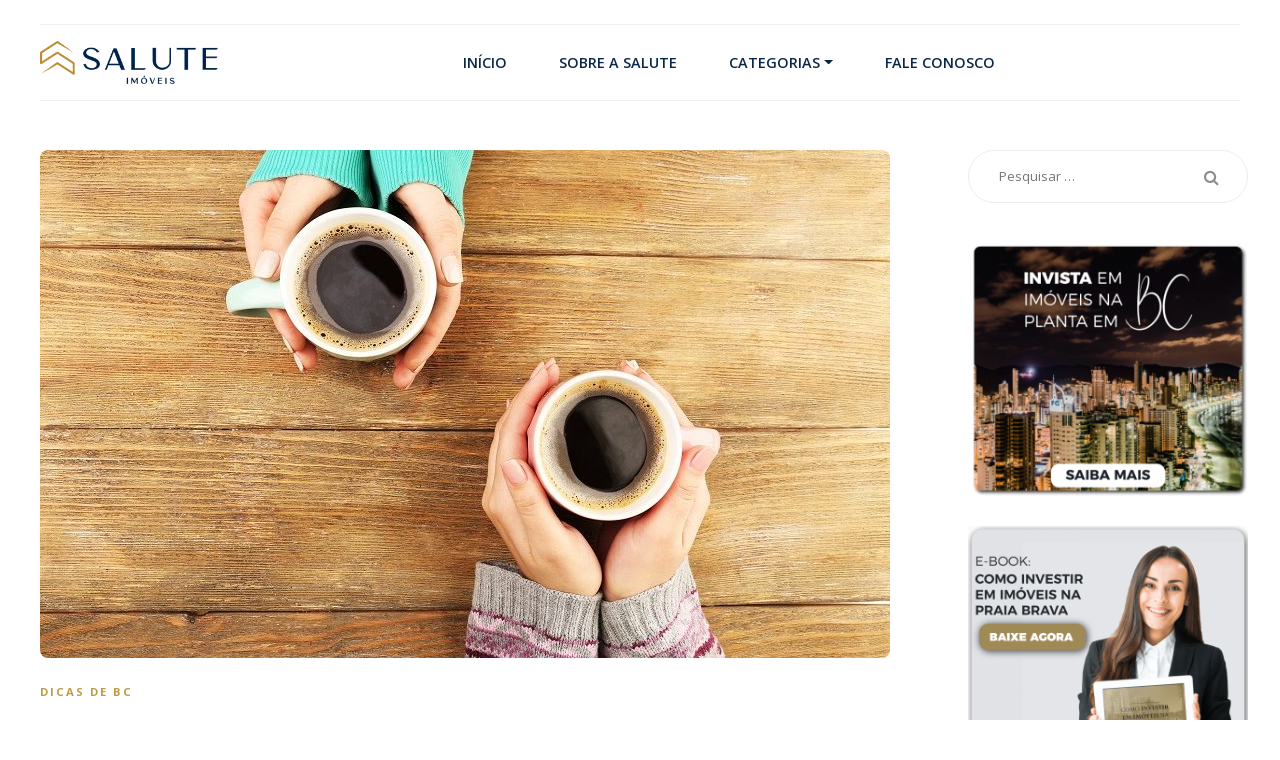

--- FILE ---
content_type: text/html; charset=UTF-8
request_url: https://blog.saluteimoveis.com/onde-encontrar-os-melhores-cafes-da-manha-de-balneario-camboriu/
body_size: 21862
content:
<!DOCTYPE html>
<html lang="pt-BR">
<head><meta charset="UTF-8"><script>if(navigator.userAgent.match(/MSIE|Internet Explorer/i)||navigator.userAgent.match(/Trident\/7\..*?rv:11/i)){var href=document.location.href;if(!href.match(/[?&]nowprocket/)){if(href.indexOf("?")==-1){if(href.indexOf("#")==-1){document.location.href=href+"?nowprocket=1"}else{document.location.href=href.replace("#","?nowprocket=1#")}}else{if(href.indexOf("#")==-1){document.location.href=href+"&nowprocket=1"}else{document.location.href=href.replace("#","&nowprocket=1#")}}}}</script><script>class RocketLazyLoadScripts{constructor(){this.triggerEvents=["keydown","mousedown","mousemove","touchmove","touchstart","touchend","wheel"],this.userEventHandler=this._triggerListener.bind(this),this.touchStartHandler=this._onTouchStart.bind(this),this.touchMoveHandler=this._onTouchMove.bind(this),this.touchEndHandler=this._onTouchEnd.bind(this),this.clickHandler=this._onClick.bind(this),this.interceptedClicks=[],window.addEventListener("pageshow",(e=>{this.persisted=e.persisted})),window.addEventListener("DOMContentLoaded",(()=>{this._preconnect3rdParties()})),this.delayedScripts={normal:[],async:[],defer:[]},this.allJQueries=[]}_addUserInteractionListener(e){document.hidden?e._triggerListener():(this.triggerEvents.forEach((t=>window.addEventListener(t,e.userEventHandler,{passive:!0}))),window.addEventListener("touchstart",e.touchStartHandler,{passive:!0}),window.addEventListener("mousedown",e.touchStartHandler),document.addEventListener("visibilitychange",e.userEventHandler))}_removeUserInteractionListener(){this.triggerEvents.forEach((e=>window.removeEventListener(e,this.userEventHandler,{passive:!0}))),document.removeEventListener("visibilitychange",this.userEventHandler)}_onTouchStart(e){"HTML"!==e.target.tagName&&(window.addEventListener("touchend",this.touchEndHandler),window.addEventListener("mouseup",this.touchEndHandler),window.addEventListener("touchmove",this.touchMoveHandler,{passive:!0}),window.addEventListener("mousemove",this.touchMoveHandler),e.target.addEventListener("click",this.clickHandler),this._renameDOMAttribute(e.target,"onclick","rocket-onclick"))}_onTouchMove(e){window.removeEventListener("touchend",this.touchEndHandler),window.removeEventListener("mouseup",this.touchEndHandler),window.removeEventListener("touchmove",this.touchMoveHandler,{passive:!0}),window.removeEventListener("mousemove",this.touchMoveHandler),e.target.removeEventListener("click",this.clickHandler),this._renameDOMAttribute(e.target,"rocket-onclick","onclick")}_onTouchEnd(e){window.removeEventListener("touchend",this.touchEndHandler),window.removeEventListener("mouseup",this.touchEndHandler),window.removeEventListener("touchmove",this.touchMoveHandler,{passive:!0}),window.removeEventListener("mousemove",this.touchMoveHandler)}_onClick(e){e.target.removeEventListener("click",this.clickHandler),this._renameDOMAttribute(e.target,"rocket-onclick","onclick"),this.interceptedClicks.push(e),e.preventDefault(),e.stopPropagation(),e.stopImmediatePropagation()}_replayClicks(){window.removeEventListener("touchstart",this.touchStartHandler,{passive:!0}),window.removeEventListener("mousedown",this.touchStartHandler),this.interceptedClicks.forEach((e=>{e.target.dispatchEvent(new MouseEvent("click",{view:e.view,bubbles:!0,cancelable:!0}))}))}_renameDOMAttribute(e,t,n){e.hasAttribute&&e.hasAttribute(t)&&(event.target.setAttribute(n,event.target.getAttribute(t)),event.target.removeAttribute(t))}_triggerListener(){this._removeUserInteractionListener(this),"loading"===document.readyState?document.addEventListener("DOMContentLoaded",this._loadEverythingNow.bind(this)):this._loadEverythingNow()}_preconnect3rdParties(){let e=[];document.querySelectorAll("script[type=rocketlazyloadscript]").forEach((t=>{if(t.hasAttribute("src")){const n=new URL(t.src).origin;n!==location.origin&&e.push({src:n,crossOrigin:t.crossOrigin||"module"===t.getAttribute("data-rocket-type")})}})),e=[...new Map(e.map((e=>[JSON.stringify(e),e]))).values()],this._batchInjectResourceHints(e,"preconnect")}async _loadEverythingNow(){this.lastBreath=Date.now(),this._delayEventListeners(),this._delayJQueryReady(this),this._handleDocumentWrite(),this._registerAllDelayedScripts(),this._preloadAllScripts(),await this._loadScriptsFromList(this.delayedScripts.normal),await this._loadScriptsFromList(this.delayedScripts.defer),await this._loadScriptsFromList(this.delayedScripts.async);try{await this._triggerDOMContentLoaded(),await this._triggerWindowLoad()}catch(e){}window.dispatchEvent(new Event("rocket-allScriptsLoaded")),this._replayClicks()}_registerAllDelayedScripts(){document.querySelectorAll("script[type=rocketlazyloadscript]").forEach((e=>{e.hasAttribute("src")?e.hasAttribute("async")&&!1!==e.async?this.delayedScripts.async.push(e):e.hasAttribute("defer")&&!1!==e.defer||"module"===e.getAttribute("data-rocket-type")?this.delayedScripts.defer.push(e):this.delayedScripts.normal.push(e):this.delayedScripts.normal.push(e)}))}async _transformScript(e){return await this._littleBreath(),new Promise((t=>{const n=document.createElement("script");[...e.attributes].forEach((e=>{let t=e.nodeName;"type"!==t&&("data-rocket-type"===t&&(t="type"),n.setAttribute(t,e.nodeValue))})),e.hasAttribute("src")?(n.addEventListener("load",t),n.addEventListener("error",t)):(n.text=e.text,t());try{e.parentNode.replaceChild(n,e)}catch(e){t()}}))}async _loadScriptsFromList(e){const t=e.shift();return t?(await this._transformScript(t),this._loadScriptsFromList(e)):Promise.resolve()}_preloadAllScripts(){this._batchInjectResourceHints([...this.delayedScripts.normal,...this.delayedScripts.defer,...this.delayedScripts.async],"preload")}_batchInjectResourceHints(e,t){var n=document.createDocumentFragment();e.forEach((e=>{if(e.src){const i=document.createElement("link");i.href=e.src,i.rel=t,"preconnect"!==t&&(i.as="script"),e.getAttribute&&"module"===e.getAttribute("data-rocket-type")&&(i.crossOrigin=!0),e.crossOrigin&&(i.crossOrigin=e.crossOrigin),n.appendChild(i)}})),document.head.appendChild(n)}_delayEventListeners(){let e={};function t(t,n){!function(t){function n(n){return e[t].eventsToRewrite.indexOf(n)>=0?"rocket-"+n:n}e[t]||(e[t]={originalFunctions:{add:t.addEventListener,remove:t.removeEventListener},eventsToRewrite:[]},t.addEventListener=function(){arguments[0]=n(arguments[0]),e[t].originalFunctions.add.apply(t,arguments)},t.removeEventListener=function(){arguments[0]=n(arguments[0]),e[t].originalFunctions.remove.apply(t,arguments)})}(t),e[t].eventsToRewrite.push(n)}function n(e,t){let n=e[t];Object.defineProperty(e,t,{get:()=>n||function(){},set(i){e["rocket"+t]=n=i}})}t(document,"DOMContentLoaded"),t(window,"DOMContentLoaded"),t(window,"load"),t(window,"pageshow"),t(document,"readystatechange"),n(document,"onreadystatechange"),n(window,"onload"),n(window,"onpageshow")}_delayJQueryReady(e){let t=window.jQuery;Object.defineProperty(window,"jQuery",{get:()=>t,set(n){if(n&&n.fn&&!e.allJQueries.includes(n)){n.fn.ready=n.fn.init.prototype.ready=function(t){e.domReadyFired?t.bind(document)(n):document.addEventListener("rocket-DOMContentLoaded",(()=>t.bind(document)(n)))};const t=n.fn.on;n.fn.on=n.fn.init.prototype.on=function(){if(this[0]===window){function e(e){return e.split(" ").map((e=>"load"===e||0===e.indexOf("load.")?"rocket-jquery-load":e)).join(" ")}"string"==typeof arguments[0]||arguments[0]instanceof String?arguments[0]=e(arguments[0]):"object"==typeof arguments[0]&&Object.keys(arguments[0]).forEach((t=>{delete Object.assign(arguments[0],{[e(t)]:arguments[0][t]})[t]}))}return t.apply(this,arguments),this},e.allJQueries.push(n)}t=n}})}async _triggerDOMContentLoaded(){this.domReadyFired=!0,await this._littleBreath(),document.dispatchEvent(new Event("rocket-DOMContentLoaded")),await this._littleBreath(),window.dispatchEvent(new Event("rocket-DOMContentLoaded")),await this._littleBreath(),document.dispatchEvent(new Event("rocket-readystatechange")),await this._littleBreath(),document.rocketonreadystatechange&&document.rocketonreadystatechange()}async _triggerWindowLoad(){await this._littleBreath(),window.dispatchEvent(new Event("rocket-load")),await this._littleBreath(),window.rocketonload&&window.rocketonload(),await this._littleBreath(),this.allJQueries.forEach((e=>e(window).trigger("rocket-jquery-load"))),await this._littleBreath();const e=new Event("rocket-pageshow");e.persisted=this.persisted,window.dispatchEvent(e),await this._littleBreath(),window.rocketonpageshow&&window.rocketonpageshow({persisted:this.persisted})}_handleDocumentWrite(){const e=new Map;document.write=document.writeln=function(t){const n=document.currentScript,i=document.createRange(),r=n.parentElement;let o=e.get(n);void 0===o&&(o=n.nextSibling,e.set(n,o));const s=document.createDocumentFragment();i.setStart(s,0),s.appendChild(i.createContextualFragment(t)),r.insertBefore(s,o)}}async _littleBreath(){Date.now()-this.lastBreath>45&&(await this._requestAnimFrame(),this.lastBreath=Date.now())}async _requestAnimFrame(){return document.hidden?new Promise((e=>setTimeout(e))):new Promise((e=>requestAnimationFrame(e)))}static run(){const e=new RocketLazyLoadScripts;e._addUserInteractionListener(e)}}RocketLazyLoadScripts.run();</script>
    
    <meta name="viewport" content="width=device-width, initial-scale=1, shrink-to-fit=no">
    <meta name="mobile-web-app-capable" content="yes">
    <meta name="apple-mobile-web-app-capable" content="yes">
    <meta name="apple-mobile-web-app-title" content="Salute imóveis - O mais completo blog sobre o mercado imobiliário de Balneário Camboriú">
    <link rel="profile" href="http://gmpg.org/xfn/11">
    <meta name='robots' content='index, follow, max-image-preview:large, max-snippet:-1, max-video-preview:-1' />

	<!-- This site is optimized with the Yoast SEO plugin v18.4.1 - https://yoast.com/wordpress/plugins/seo/ -->
	<title>Onde encontrar os melhores cafés da manhã de Balneário Camboriú - Salute imóveis</title><link rel="preload" as="style" href="https://fonts.googleapis.com/css?family=Open%20Sans%3A400%2C600%2C700&#038;display=swap" /><link rel="stylesheet" href="https://fonts.googleapis.com/css?family=Open%20Sans%3A400%2C600%2C700&#038;display=swap" media="print" onload="this.media='all'" /><noscript><link rel="stylesheet" href="https://fonts.googleapis.com/css?family=Open%20Sans%3A400%2C600%2C700&#038;display=swap" /></noscript>
	<meta name="description" content="Se você mora ou está passando alguns dias pela cidade, saiba onde encontrar os melhores cafés da manhã de Balneário Camboriú." />
	<link rel="canonical" href="https://blog.saluteimoveis.com/onde-encontrar-os-melhores-cafes-da-manha-de-balneario-camboriu/" />
	<meta property="og:locale" content="pt_BR" />
	<meta property="og:type" content="article" />
	<meta property="og:title" content="Onde encontrar os melhores cafés da manhã de Balneário Camboriú - Salute imóveis" />
	<meta property="og:description" content="Se você mora ou está passando alguns dias pela cidade, saiba onde encontrar os melhores cafés da manhã de Balneário Camboriú." />
	<meta property="og:url" content="https://blog.saluteimoveis.com/onde-encontrar-os-melhores-cafes-da-manha-de-balneario-camboriu/" />
	<meta property="og:site_name" content="Salute imóveis" />
	<meta property="article:publisher" content="https://www.facebook.com/saluteimoveisunicos/" />
	<meta property="article:published_time" content="2021-06-08T18:34:05+00:00" />
	<meta property="article:modified_time" content="2021-08-26T01:20:44+00:00" />
	<meta property="og:image" content="https://blog.saluteimoveis.com/wp-content/uploads/2019/04/taza-cafe-tiempo.jpg" />
	<meta property="og:image:width" content="850" />
	<meta property="og:image:height" content="566" />
	<meta property="og:image:type" content="image/jpeg" />
	<meta name="twitter:card" content="summary_large_image" />
	<meta name="twitter:creator" content="@SaluteImoveis" />
	<meta name="twitter:site" content="@SaluteImoveis" />
	<meta name="twitter:label1" content="Escrito por" />
	<meta name="twitter:data1" content="iprodutora" />
	<meta name="twitter:label2" content="Est. tempo de leitura" />
	<meta name="twitter:data2" content="8 minutos" />
	<script type="application/ld+json" class="yoast-schema-graph">{"@context":"https://schema.org","@graph":[{"@type":"Organization","@id":"https://blog.saluteimoveis.com/#organization","name":"Salute Imóveis","url":"https://blog.saluteimoveis.com/","sameAs":["https://www.facebook.com/saluteimoveisunicos/","https://www.instagram.com/saluteimoveis/","https://www.linkedin.com/in/saluteimoveis/","https://youtube.com/saluteimoveis","https://twitter.com/SaluteImoveis"],"logo":{"@type":"ImageObject","@id":"https://blog.saluteimoveis.com/#logo","inLanguage":"pt-BR","url":"https://blog.saluteimoveis.com/wp-content/uploads/2021/07/logo.png","contentUrl":"https://blog.saluteimoveis.com/wp-content/uploads/2021/07/logo.png","width":300,"height":72,"caption":"Salute Imóveis"},"image":{"@id":"https://blog.saluteimoveis.com/#logo"}},{"@type":"WebSite","@id":"https://blog.saluteimoveis.com/#website","url":"https://blog.saluteimoveis.com/","name":"Salute imóveis","description":"O mais completo blog sobre o mercado imobiliário de Balneário Camboriú","publisher":{"@id":"https://blog.saluteimoveis.com/#organization"},"potentialAction":[{"@type":"SearchAction","target":{"@type":"EntryPoint","urlTemplate":"https://blog.saluteimoveis.com/?s={search_term_string}"},"query-input":"required name=search_term_string"}],"inLanguage":"pt-BR"},{"@type":"ImageObject","@id":"https://blog.saluteimoveis.com/onde-encontrar-os-melhores-cafes-da-manha-de-balneario-camboriu/#primaryimage","inLanguage":"pt-BR","url":"https://blog.saluteimoveis.com/wp-content/uploads/2019/04/taza-cafe-tiempo.jpg","contentUrl":"https://blog.saluteimoveis.com/wp-content/uploads/2019/04/taza-cafe-tiempo.jpg","width":850,"height":566,"caption":"Female hands holding cups of coffee on rustic wooden table background"},{"@type":"WebPage","@id":"https://blog.saluteimoveis.com/onde-encontrar-os-melhores-cafes-da-manha-de-balneario-camboriu/#webpage","url":"https://blog.saluteimoveis.com/onde-encontrar-os-melhores-cafes-da-manha-de-balneario-camboriu/","name":"Onde encontrar os melhores cafés da manhã de Balneário Camboriú - Salute imóveis","isPartOf":{"@id":"https://blog.saluteimoveis.com/#website"},"primaryImageOfPage":{"@id":"https://blog.saluteimoveis.com/onde-encontrar-os-melhores-cafes-da-manha-de-balneario-camboriu/#primaryimage"},"datePublished":"2021-06-08T18:34:05+00:00","dateModified":"2021-08-26T01:20:44+00:00","description":"Se você mora ou está passando alguns dias pela cidade, saiba onde encontrar os melhores cafés da manhã de Balneário Camboriú.","breadcrumb":{"@id":"https://blog.saluteimoveis.com/onde-encontrar-os-melhores-cafes-da-manha-de-balneario-camboriu/#breadcrumb"},"inLanguage":"pt-BR","potentialAction":[{"@type":"ReadAction","target":["https://blog.saluteimoveis.com/onde-encontrar-os-melhores-cafes-da-manha-de-balneario-camboriu/"]}]},{"@type":"BreadcrumbList","@id":"https://blog.saluteimoveis.com/onde-encontrar-os-melhores-cafes-da-manha-de-balneario-camboriu/#breadcrumb","itemListElement":[{"@type":"ListItem","position":1,"name":"Home","item":"https://blog.saluteimoveis.com/"},{"@type":"ListItem","position":2,"name":"Onde encontrar os melhores cafés da manhã de Balneário Camboriú"}]},{"@type":"Article","@id":"https://blog.saluteimoveis.com/onde-encontrar-os-melhores-cafes-da-manha-de-balneario-camboriu/#article","isPartOf":{"@id":"https://blog.saluteimoveis.com/onde-encontrar-os-melhores-cafes-da-manha-de-balneario-camboriu/#webpage"},"author":{"@id":"https://blog.saluteimoveis.com/#/schema/person/2a187b4d5e7ea09ec23aa35af60b4d22"},"headline":"Onde encontrar os melhores cafés da manhã de Balneário Camboriú","datePublished":"2021-06-08T18:34:05+00:00","dateModified":"2021-08-26T01:20:44+00:00","mainEntityOfPage":{"@id":"https://blog.saluteimoveis.com/onde-encontrar-os-melhores-cafes-da-manha-de-balneario-camboriu/#webpage"},"wordCount":1202,"commentCount":1,"publisher":{"@id":"https://blog.saluteimoveis.com/#organization"},"image":{"@id":"https://blog.saluteimoveis.com/onde-encontrar-os-melhores-cafes-da-manha-de-balneario-camboriu/#primaryimage"},"thumbnailUrl":"https://blog.saluteimoveis.com/wp-content/uploads/2019/04/taza-cafe-tiempo.jpg","keywords":["balneariocamboriu","bc","dicabc","dicascafedamanha","saluteimoveis","santacatarina"],"articleSection":["Dicas de BC"],"inLanguage":"pt-BR","potentialAction":[{"@type":"CommentAction","name":"Comment","target":["https://blog.saluteimoveis.com/onde-encontrar-os-melhores-cafes-da-manha-de-balneario-camboriu/#respond"]}]},{"@type":"Person","@id":"https://blog.saluteimoveis.com/#/schema/person/2a187b4d5e7ea09ec23aa35af60b4d22","name":"iprodutora","image":{"@type":"ImageObject","@id":"https://blog.saluteimoveis.com/#personlogo","inLanguage":"pt-BR","url":"https://secure.gravatar.com/avatar/fd2ba70f5a83ae13e88d68396d1e0859?s=96&d=mm&r=g","contentUrl":"https://secure.gravatar.com/avatar/fd2ba70f5a83ae13e88d68396d1e0859?s=96&d=mm&r=g","caption":"iprodutora"},"sameAs":["http://excessive-lizard-buffalo.blogs.rockstage.io"],"url":"https://blog.saluteimoveis.com/author/iprodutora/"}]}</script>
	<!-- / Yoast SEO plugin. -->


<link rel='dns-prefetch' href='//fonts.googleapis.com' />
<link href='https://fonts.gstatic.com' crossorigin rel='preconnect' />
<link rel="alternate" type="application/rss+xml" title="Feed para Salute imóveis &raquo;" href="https://blog.saluteimoveis.com/feed/" />
<link rel="alternate" type="application/rss+xml" title="Feed de comentários para Salute imóveis &raquo;" href="https://blog.saluteimoveis.com/comments/feed/" />
<link rel="alternate" type="application/rss+xml" title="Feed de comentários para Salute imóveis &raquo; Onde encontrar os melhores cafés da manhã de Balneário Camboriú" href="https://blog.saluteimoveis.com/onde-encontrar-os-melhores-cafes-da-manha-de-balneario-camboriu/feed/" />
<link rel="alternate" type="application/rss+xml" title="Feed de Salute imóveis &raquo; Story" href="https://blog.saluteimoveis.com/web-stories/feed/"><link rel='stylesheet' id='wp-block-library-css'  href='https://blog.saluteimoveis.com/wp-includes/css/dist/block-library/style.min.css?ver=5.9.2' type='text/css' media='all' />
<style id='global-styles-inline-css' type='text/css'>
body{--wp--preset--color--black: #000000;--wp--preset--color--cyan-bluish-gray: #abb8c3;--wp--preset--color--white: #ffffff;--wp--preset--color--pale-pink: #f78da7;--wp--preset--color--vivid-red: #cf2e2e;--wp--preset--color--luminous-vivid-orange: #ff6900;--wp--preset--color--luminous-vivid-amber: #fcb900;--wp--preset--color--light-green-cyan: #7bdcb5;--wp--preset--color--vivid-green-cyan: #00d084;--wp--preset--color--pale-cyan-blue: #8ed1fc;--wp--preset--color--vivid-cyan-blue: #0693e3;--wp--preset--color--vivid-purple: #9b51e0;--wp--preset--gradient--vivid-cyan-blue-to-vivid-purple: linear-gradient(135deg,rgba(6,147,227,1) 0%,rgb(155,81,224) 100%);--wp--preset--gradient--light-green-cyan-to-vivid-green-cyan: linear-gradient(135deg,rgb(122,220,180) 0%,rgb(0,208,130) 100%);--wp--preset--gradient--luminous-vivid-amber-to-luminous-vivid-orange: linear-gradient(135deg,rgba(252,185,0,1) 0%,rgba(255,105,0,1) 100%);--wp--preset--gradient--luminous-vivid-orange-to-vivid-red: linear-gradient(135deg,rgba(255,105,0,1) 0%,rgb(207,46,46) 100%);--wp--preset--gradient--very-light-gray-to-cyan-bluish-gray: linear-gradient(135deg,rgb(238,238,238) 0%,rgb(169,184,195) 100%);--wp--preset--gradient--cool-to-warm-spectrum: linear-gradient(135deg,rgb(74,234,220) 0%,rgb(151,120,209) 20%,rgb(207,42,186) 40%,rgb(238,44,130) 60%,rgb(251,105,98) 80%,rgb(254,248,76) 100%);--wp--preset--gradient--blush-light-purple: linear-gradient(135deg,rgb(255,206,236) 0%,rgb(152,150,240) 100%);--wp--preset--gradient--blush-bordeaux: linear-gradient(135deg,rgb(254,205,165) 0%,rgb(254,45,45) 50%,rgb(107,0,62) 100%);--wp--preset--gradient--luminous-dusk: linear-gradient(135deg,rgb(255,203,112) 0%,rgb(199,81,192) 50%,rgb(65,88,208) 100%);--wp--preset--gradient--pale-ocean: linear-gradient(135deg,rgb(255,245,203) 0%,rgb(182,227,212) 50%,rgb(51,167,181) 100%);--wp--preset--gradient--electric-grass: linear-gradient(135deg,rgb(202,248,128) 0%,rgb(113,206,126) 100%);--wp--preset--gradient--midnight: linear-gradient(135deg,rgb(2,3,129) 0%,rgb(40,116,252) 100%);--wp--preset--duotone--dark-grayscale: url('#wp-duotone-dark-grayscale');--wp--preset--duotone--grayscale: url('#wp-duotone-grayscale');--wp--preset--duotone--purple-yellow: url('#wp-duotone-purple-yellow');--wp--preset--duotone--blue-red: url('#wp-duotone-blue-red');--wp--preset--duotone--midnight: url('#wp-duotone-midnight');--wp--preset--duotone--magenta-yellow: url('#wp-duotone-magenta-yellow');--wp--preset--duotone--purple-green: url('#wp-duotone-purple-green');--wp--preset--duotone--blue-orange: url('#wp-duotone-blue-orange');--wp--preset--font-size--small: 13px;--wp--preset--font-size--medium: 20px;--wp--preset--font-size--large: 36px;--wp--preset--font-size--x-large: 42px;}.has-black-color{color: var(--wp--preset--color--black) !important;}.has-cyan-bluish-gray-color{color: var(--wp--preset--color--cyan-bluish-gray) !important;}.has-white-color{color: var(--wp--preset--color--white) !important;}.has-pale-pink-color{color: var(--wp--preset--color--pale-pink) !important;}.has-vivid-red-color{color: var(--wp--preset--color--vivid-red) !important;}.has-luminous-vivid-orange-color{color: var(--wp--preset--color--luminous-vivid-orange) !important;}.has-luminous-vivid-amber-color{color: var(--wp--preset--color--luminous-vivid-amber) !important;}.has-light-green-cyan-color{color: var(--wp--preset--color--light-green-cyan) !important;}.has-vivid-green-cyan-color{color: var(--wp--preset--color--vivid-green-cyan) !important;}.has-pale-cyan-blue-color{color: var(--wp--preset--color--pale-cyan-blue) !important;}.has-vivid-cyan-blue-color{color: var(--wp--preset--color--vivid-cyan-blue) !important;}.has-vivid-purple-color{color: var(--wp--preset--color--vivid-purple) !important;}.has-black-background-color{background-color: var(--wp--preset--color--black) !important;}.has-cyan-bluish-gray-background-color{background-color: var(--wp--preset--color--cyan-bluish-gray) !important;}.has-white-background-color{background-color: var(--wp--preset--color--white) !important;}.has-pale-pink-background-color{background-color: var(--wp--preset--color--pale-pink) !important;}.has-vivid-red-background-color{background-color: var(--wp--preset--color--vivid-red) !important;}.has-luminous-vivid-orange-background-color{background-color: var(--wp--preset--color--luminous-vivid-orange) !important;}.has-luminous-vivid-amber-background-color{background-color: var(--wp--preset--color--luminous-vivid-amber) !important;}.has-light-green-cyan-background-color{background-color: var(--wp--preset--color--light-green-cyan) !important;}.has-vivid-green-cyan-background-color{background-color: var(--wp--preset--color--vivid-green-cyan) !important;}.has-pale-cyan-blue-background-color{background-color: var(--wp--preset--color--pale-cyan-blue) !important;}.has-vivid-cyan-blue-background-color{background-color: var(--wp--preset--color--vivid-cyan-blue) !important;}.has-vivid-purple-background-color{background-color: var(--wp--preset--color--vivid-purple) !important;}.has-black-border-color{border-color: var(--wp--preset--color--black) !important;}.has-cyan-bluish-gray-border-color{border-color: var(--wp--preset--color--cyan-bluish-gray) !important;}.has-white-border-color{border-color: var(--wp--preset--color--white) !important;}.has-pale-pink-border-color{border-color: var(--wp--preset--color--pale-pink) !important;}.has-vivid-red-border-color{border-color: var(--wp--preset--color--vivid-red) !important;}.has-luminous-vivid-orange-border-color{border-color: var(--wp--preset--color--luminous-vivid-orange) !important;}.has-luminous-vivid-amber-border-color{border-color: var(--wp--preset--color--luminous-vivid-amber) !important;}.has-light-green-cyan-border-color{border-color: var(--wp--preset--color--light-green-cyan) !important;}.has-vivid-green-cyan-border-color{border-color: var(--wp--preset--color--vivid-green-cyan) !important;}.has-pale-cyan-blue-border-color{border-color: var(--wp--preset--color--pale-cyan-blue) !important;}.has-vivid-cyan-blue-border-color{border-color: var(--wp--preset--color--vivid-cyan-blue) !important;}.has-vivid-purple-border-color{border-color: var(--wp--preset--color--vivid-purple) !important;}.has-vivid-cyan-blue-to-vivid-purple-gradient-background{background: var(--wp--preset--gradient--vivid-cyan-blue-to-vivid-purple) !important;}.has-light-green-cyan-to-vivid-green-cyan-gradient-background{background: var(--wp--preset--gradient--light-green-cyan-to-vivid-green-cyan) !important;}.has-luminous-vivid-amber-to-luminous-vivid-orange-gradient-background{background: var(--wp--preset--gradient--luminous-vivid-amber-to-luminous-vivid-orange) !important;}.has-luminous-vivid-orange-to-vivid-red-gradient-background{background: var(--wp--preset--gradient--luminous-vivid-orange-to-vivid-red) !important;}.has-very-light-gray-to-cyan-bluish-gray-gradient-background{background: var(--wp--preset--gradient--very-light-gray-to-cyan-bluish-gray) !important;}.has-cool-to-warm-spectrum-gradient-background{background: var(--wp--preset--gradient--cool-to-warm-spectrum) !important;}.has-blush-light-purple-gradient-background{background: var(--wp--preset--gradient--blush-light-purple) !important;}.has-blush-bordeaux-gradient-background{background: var(--wp--preset--gradient--blush-bordeaux) !important;}.has-luminous-dusk-gradient-background{background: var(--wp--preset--gradient--luminous-dusk) !important;}.has-pale-ocean-gradient-background{background: var(--wp--preset--gradient--pale-ocean) !important;}.has-electric-grass-gradient-background{background: var(--wp--preset--gradient--electric-grass) !important;}.has-midnight-gradient-background{background: var(--wp--preset--gradient--midnight) !important;}.has-small-font-size{font-size: var(--wp--preset--font-size--small) !important;}.has-medium-font-size{font-size: var(--wp--preset--font-size--medium) !important;}.has-large-font-size{font-size: var(--wp--preset--font-size--large) !important;}.has-x-large-font-size{font-size: var(--wp--preset--font-size--x-large) !important;}
</style>

<link data-minify="1" rel='stylesheet' id='child-rockcontent-styles-css'  href='https://blog.saluteimoveis.com/wp-content/cache/min/1/wp-content/themes/template3/css/child-theme.min.css?ver=1692189629' type='text/css' media='all' />
<style id='child-rockcontent-styles-inline-css' type='text/css'>
        .bg-primary {
        background-color: #ae8a3c !important;
        }

        .carousel-control-next, .carousel-control-prev{
        border: 2px solid #ae8a3c !important;
        color: #ae8a3c !important;
        }
        @media (min-width: 768px) {
        .wrap-menu{
        border-top: 1px solid #ae8a3c !important;
        border-bottom: 1px solid #ae8a3c !important;
        }
        }
        
        .btn-primary {
        border-color: #0a2749;
        }
        .post-entry__content__category {
        color: #0a2749;
        }

        .highlights__content__category,
        .btn-primary,
        #comments .btn-secondary,
        .rock-convert-download-container input[type="submit"]{
        background-color: #0a2749 !important;
        }

        .btn-primary:hover,
        #comments .btn-secondary {
        background-color: #0a2749 !important;
        border-color: #0a2749 !important;
        }
                #footer, .social-icons a, #copyright::before {
        background-color: #1e3957 !important;
        }
        .page-item.active .page-link {
        background-color: #1e3957 !important;
        border-color: #1e3957 !important;
        }


                .logged-in-as a,
        a.page-link,
        .widget-area .widget ul li a,
        #main-menu li a:hover,
        .post_single__content a,
        .comment-content a,
        .powered-by-rock-convert a,
        .post-material__content__title a,
        .post-entry__content__title a,
        .single-header__content__category a,
        .post-entry__content__category a{
        color: #be9b47 !important;
        }
        .rock-widget-cta {
        background-color: #be9b47 !important;
        }
        .post-categories a {
        color: #be9b47 !important;
        }

        
</style>
<style id='rocket-lazyload-inline-css' type='text/css'>
.rll-youtube-player{position:relative;padding-bottom:56.23%;height:0;overflow:hidden;max-width:100%;}.rll-youtube-player:focus-within{outline: 2px solid currentColor;outline-offset: 5px;}.rll-youtube-player iframe{position:absolute;top:0;left:0;width:100%;height:100%;z-index:100;background:0 0}.rll-youtube-player img{bottom:0;display:block;left:0;margin:auto;max-width:100%;width:100%;position:absolute;right:0;top:0;border:none;height:auto;-webkit-transition:.4s all;-moz-transition:.4s all;transition:.4s all}.rll-youtube-player img:hover{-webkit-filter:brightness(75%)}.rll-youtube-player .play{height:100%;width:100%;left:0;top:0;position:absolute;background:url(https://blog.saluteimoveis.com/wp-content/plugins/wp-rocket/assets/img/youtube.png) no-repeat center;background-color: transparent !important;cursor:pointer;border:none;}
</style>
<script type="rocketlazyloadscript" data-rocket-type='text/javascript' src='https://blog.saluteimoveis.com/wp-content/themes/rc-base/js/jquery-3.4.1.min.js' id='jquery-js'></script>
<link rel="https://api.w.org/" href="https://blog.saluteimoveis.com/wp-json/" /><link rel="alternate" type="application/json" href="https://blog.saluteimoveis.com/wp-json/wp/v2/posts/13728" /><link rel='shortlink' href='https://blog.saluteimoveis.com/?p=13728' />
<link rel="alternate" type="application/json+oembed" href="https://blog.saluteimoveis.com/wp-json/oembed/1.0/embed?url=https%3A%2F%2Fblog.saluteimoveis.com%2Fonde-encontrar-os-melhores-cafes-da-manha-de-balneario-camboriu%2F" />
<link rel="alternate" type="text/xml+oembed" href="https://blog.saluteimoveis.com/wp-json/oembed/1.0/embed?url=https%3A%2F%2Fblog.saluteimoveis.com%2Fonde-encontrar-os-melhores-cafes-da-manha-de-balneario-camboriu%2F&#038;format=xml" />
        <!-- Google Analytics -->
        <script type="rocketlazyloadscript">
            (function (i, s, o, g, r, a, m) {
                i['GoogleAnalyticsObject'] = r;
                i[r] = i[r] || function () {
                    (i[r].q = i[r].q || []).push(arguments)
                }, i[r].l = 1 * new Date();
                a = s.createElement(o),
                    m = s.getElementsByTagName(o)[0];
                a.async = 1;
                a.src = g;
                m.parentNode.insertBefore(a, m)
            })(window, document, 'script', 'https://www.google-analytics.com/analytics.js', 'ga');

            ga('create', 'UA-125890930-2', 'auto');
            ga('send', 'pageview');
        </script>
        <!-- End Google Analytics -->
                <meta name="google-site-verification" content="cYfW4-KpBye_CAUC5QoXX2GrH76bDx9Sk71pVG02qV0" />
        <link rel="icon" href="https://blog.saluteimoveis.com/wp-content/uploads/2021/07/bitmap-150x150.png" sizes="32x32" />
<link rel="icon" href="https://blog.saluteimoveis.com/wp-content/uploads/2021/07/bitmap-250x250.png" sizes="192x192" />
<link rel="apple-touch-icon" href="https://blog.saluteimoveis.com/wp-content/uploads/2021/07/bitmap-250x250.png" />
<meta name="msapplication-TileImage" content="https://blog.saluteimoveis.com/wp-content/uploads/2021/07/bitmap-445x445.png" />
		<style type="text/css" id="wp-custom-css">
			/*ROCK CONVERT NEWS*/
.rock-convert-subscribe-form{
	background-color: #A69056 !important;
}

.rock-convert-subscribe-form-title, .rock-convert-subscribe-form-hint{
	color: #fff !important;
}

.rock-convert-subscribe-form input[type="submit"]{
	background-color: #333333 !important;
}

#main-menu a {
	color: #0a2749 !important; 
}

.wrap-menu {
	border-top: 1px solid #f1f1f1 !important;
  border-bottom: 1px solid #f1f1f1 !important;
}

.header__logo img {
	width: 178px;
}

.header__logo {
	padding: 0 !important;
}

/* .site-header.site-header--custom-logo {
    position: absolute;
    margin: 12px 140px;
}

.header__logo img {
	max-width: 182px;
	margin-left: 15px;
} */

.site-highlights {
    background-image: url(https://blog.saluteimoveis.com/wp-content/uploads/2021/07/banner___2021.png);
    height: 250px;
    background-repeat: no-repeat;
    background-position: center;
    background-size: cover;
    max-width: 1200px;
    margin: auto;
		border-radius: 8px;
}

/* .site-highlights::before {
    content: "O mais completo Blog do Mercado Imobiliário de Balneário Camboriú e Praia Brava";
    color: white;
    font-weight: 700;
    font-size: 32px;
    text-align: center;
    display: flex;
    align-items: center;
    justify-content: center;
    height: inherit;
    padding: 124px;
    text-shadow: 0 0 14px #000;
		border-radius: 8px;
}
 */
@media (max-width: 768px) {
	
	.navbar {
		flex-flow: row-reverse;
	}
	
.wrap-menu {
	border-top: 0px solid #f1f1f1 !important;
  border-bottom: 0px solid #f1f1f1 !important;
}	
	
	div#wrapper-navbar {
			padding: 0;
			margin: 0;
/* 			display: flex;
			justify-content: space-between;
			align-items: center;
			flex-direction: row-reverse; */
	}	
	
/* 	.header__logo, .text-center {
		padding: 0 !important;
	}	
	
	header.d-block.site-header.site-header--custom-logo {
			padding: 0;
		margin: 0 -110px;
		left: 5px;
		width: 100%;
	}	 */
	
	.site-header--custom-logo {
		padding: 0;
	}
	
	.site-highlights {
		border-radius: 0;
	}	
	
.site-highlights {
    background-image: url(https://blog.saluteimoveis.com/wp-content/uploads/2021/07/Banners___mobile___2021-1.png);
    height: 250px;
    background-repeat: no-repeat;
    background-position: center;
    background-size: cover;
    max-width: 1200px;
    margin: auto;
		border-radius: 0;
}
	
	
	.site-highlights::before {
/* 			content: "O mais completo Blog do Mercado Imobiliário de Balneário Camboriú e Praia Brava";
			color: white;
			font-weight: 700;
			font-size: 26px;
			text-align: center;
			display: flex;
			align-items: center;
			justify-content: center;
			height: inherit;
			padding: 0 50px;
			text-shadow: 0 0 14px #000; 
			border-radius: 0;
			background: rgba(15, 31, 47, .8);*/
	}	
	
}

.post-entry__meta {
	display: none;
}

.single-header__content__meta {
	display: none;
}

#copyright {
	display: none !important;
}

#highlights {
    display: none !important;
}

		</style>
		<noscript><style id="rocket-lazyload-nojs-css">.rll-youtube-player, [data-lazy-src]{display:none !important;}</style></noscript></head>

<body class="post-template-default single single-post postid-13728 single-format-standard wp-custom-logo group-blog logo-navbar">
<div class="site" id="page">

    <div id="wrapper-navbar" itemscope itemtype="http://schema.org/WebSite">
    <a class="skip-link sr-only sr-only-focusable" href="#content">
        Ir para o conte&uacute;do    </a>

    <nav class="navbar navbar-expand-md navbar-light d-flex justify-content-center">	
		
      <button class="navbar-toggler" type="button" data-toggle="collapse" data-target="#navbarNavDropdown" aria-controls="navbarNavDropdown" aria-expanded="false" aria-label="Alternar de navegação">
        <span class="navbar-toggler-icon"></span>
      </button>

      <div class="container wrap-menu">
		  
            <header class="d-block site-header site-header--custom-logo">
            <div class="header__logo">
                <a href="https://blog.saluteimoveis.com/" class="navbar-brand custom-logo-link" rel="home"><img width="300" height="72" src="data:image/svg+xml,%3Csvg%20xmlns='http://www.w3.org/2000/svg'%20viewBox='0%200%20300%2072'%3E%3C/svg%3E" class="img-fluid" alt="Salute imóveis" data-lazy-src="https://blog.saluteimoveis.com/wp-content/uploads/2021/07/logo.png" /><noscript><img width="300" height="72" src="https://blog.saluteimoveis.com/wp-content/uploads/2021/07/logo.png" class="img-fluid" alt="Salute imóveis" /></noscript></a>            </div>
        </header>
    			  
		  
        <div id="navbarNavDropdown" class="collapse navbar-collapse "><ul id="main-menu" class="navbar-nav w-100"><li itemscope="itemscope" itemtype="https://www.schema.org/SiteNavigationElement" id="menu-item-15130" class="menu-item menu-item-type-custom menu-item-object-custom menu-item-home menu-item-15130 nav-item"><a title="Início" href="https://blog.saluteimoveis.com" class="nav-link">Início</a></li>
<li itemscope="itemscope" itemtype="https://www.schema.org/SiteNavigationElement" id="menu-item-15132" class="menu-item menu-item-type-custom menu-item-object-custom menu-item-15132 nav-item"><a title="Sobre a Salute" href="http://saluteimoveis.com/sobre/" class="nav-link">Sobre a Salute</a></li>
<li itemscope="itemscope" itemtype="https://www.schema.org/SiteNavigationElement" id="menu-item-15134" class="menu-item menu-item-type-custom menu-item-object-custom menu-item-has-children dropdown menu-item-15134 nav-item"><a title="Categorias" href="#" data-toggle="dropdown" aria-haspopup="true" aria-expanded="false" class="dropdown-toggle nav-link" id="menu-item-dropdown-15134">Categorias</a>
<ul class="dropdown-menu" aria-labelledby="menu-item-dropdown-15134" role="menu">
	<li itemscope="itemscope" itemtype="https://www.schema.org/SiteNavigationElement" id="menu-item-15136" class="menu-item menu-item-type-taxonomy menu-item-object-category current-post-ancestor current-menu-parent current-post-parent active menu-item-15136 nav-item"><a title="Dicas de BC" href="https://blog.saluteimoveis.com/category/dicas-de-bc/" class="dropdown-item">Dicas de BC</a></li>
	<li itemscope="itemscope" itemtype="https://www.schema.org/SiteNavigationElement" id="menu-item-15142" class="menu-item menu-item-type-taxonomy menu-item-object-category menu-item-15142 nav-item"><a title="Dicas da Brava" href="https://blog.saluteimoveis.com/category/dica-da-brava/" class="dropdown-item">Dicas da Brava</a></li>
	<li itemscope="itemscope" itemtype="https://www.schema.org/SiteNavigationElement" id="menu-item-15138" class="menu-item menu-item-type-taxonomy menu-item-object-category menu-item-15138 nav-item"><a title="Empreendimentos" href="https://blog.saluteimoveis.com/category/empreendimentos/" class="dropdown-item">Empreendimentos</a></li>
	<li itemscope="itemscope" itemtype="https://www.schema.org/SiteNavigationElement" id="menu-item-15137" class="menu-item menu-item-type-taxonomy menu-item-object-category menu-item-15137 nav-item"><a title="Listas" href="https://blog.saluteimoveis.com/category/listas/" class="dropdown-item">Listas</a></li>
	<li itemscope="itemscope" itemtype="https://www.schema.org/SiteNavigationElement" id="menu-item-15135" class="menu-item menu-item-type-taxonomy menu-item-object-category menu-item-15135 nav-item"><a title="Mercado Imobiliário" href="https://blog.saluteimoveis.com/category/mercado-imobiliario/" class="dropdown-item">Mercado Imobiliário</a></li>
	<li itemscope="itemscope" itemtype="https://www.schema.org/SiteNavigationElement" id="menu-item-15143" class="menu-item menu-item-type-taxonomy menu-item-object-category menu-item-15143 nav-item"><a title="Quero Anunciar" href="https://blog.saluteimoveis.com/category/quero-anunciar/" class="dropdown-item">Quero Anunciar</a></li>
	<li itemscope="itemscope" itemtype="https://www.schema.org/SiteNavigationElement" id="menu-item-15141" class="menu-item menu-item-type-taxonomy menu-item-object-category menu-item-15141 nav-item"><a title="Quero Comprar" href="https://blog.saluteimoveis.com/category/quero-vender/" class="dropdown-item">Quero Comprar</a></li>
	<li itemscope="itemscope" itemtype="https://www.schema.org/SiteNavigationElement" id="menu-item-15144" class="menu-item menu-item-type-taxonomy menu-item-object-category menu-item-15144 nav-item"><a title="Classificados Balneário Camboriú" href="https://blog.saluteimoveis.com/category/classificados-balneario-camboriu/" class="dropdown-item">Classificados Balneário Camboriú</a></li>
</ul>
</li>
<li itemscope="itemscope" itemtype="https://www.schema.org/SiteNavigationElement" id="menu-item-15146" class="menu-item menu-item-type-custom menu-item-object-custom menu-item-15146 nav-item"><a title="Fale conosco" href="https://saluteimoveis.com/contato/" class="nav-link">Fale conosco</a></li>
</ul></div>      </div>
    </nav><!-- .site-navigation -->

</div>


<div id="single">

    <div class="container" id="content" tabindex="-1">
                    <div class="row">

                <!-- Do the left sidebar check -->
                

<div class="col-md-9 col-xs-12 content-area" id="primary">


                <section class="single-header">
                        <img width="850" height="508" src="data:image/svg+xml,%3Csvg%20xmlns='http://www.w3.org/2000/svg'%20viewBox='0%200%20850%20508'%3E%3C/svg%3E" class="d-none d-md-block wp-post-image" alt="" data-lazy-src="https://blog.saluteimoveis.com/wp-content/uploads/2019/04/taza-cafe-tiempo-850x508.jpg" /><noscript><img width="850" height="508" src="https://blog.saluteimoveis.com/wp-content/uploads/2019/04/taza-cafe-tiempo-850x508.jpg" class="d-none d-md-block wp-post-image" alt="" /></noscript>
                        <img width="445" height="445" src="data:image/svg+xml,%3Csvg%20xmlns='http://www.w3.org/2000/svg'%20viewBox='0%200%20445%20445'%3E%3C/svg%3E" class="d-block d-sm-none wp-post-image" alt="" loading="lazy" data-lazy-srcset="https://blog.saluteimoveis.com/wp-content/uploads/2019/04/taza-cafe-tiempo-445x445.jpg 445w, https://blog.saluteimoveis.com/wp-content/uploads/2019/04/taza-cafe-tiempo-150x150.jpg 150w, https://blog.saluteimoveis.com/wp-content/uploads/2019/04/taza-cafe-tiempo-250x250.jpg 250w" data-lazy-sizes="(max-width: 445px) 100vw, 445px" data-lazy-src="https://blog.saluteimoveis.com/wp-content/uploads/2019/04/taza-cafe-tiempo-445x445.jpg" /><noscript><img width="445" height="445" src="https://blog.saluteimoveis.com/wp-content/uploads/2019/04/taza-cafe-tiempo-445x445.jpg" class="d-block d-sm-none wp-post-image" alt="" loading="lazy" srcset="https://blog.saluteimoveis.com/wp-content/uploads/2019/04/taza-cafe-tiempo-445x445.jpg 445w, https://blog.saluteimoveis.com/wp-content/uploads/2019/04/taza-cafe-tiempo-150x150.jpg 150w, https://blog.saluteimoveis.com/wp-content/uploads/2019/04/taza-cafe-tiempo-250x250.jpg 250w" sizes="(max-width: 445px) 100vw, 445px" /></noscript>
                        <div class="single-header__content">
                            <span class="single-header__content__category">
                                <a href="https://blog.saluteimoveis.com/category/dicas-de-bc/">Dicas de BC</a>                            </span>
                            <h1 class="single-header__content__title">
                                Onde encontrar os melhores cafés da manhã de Balneário Camboriú                            </h1>
                            <div class="single-header__content__meta">

                                <a href="https://blog.saluteimoveis.com/author/iprodutora/"></a>

                                Por                                <a href="https://blog.saluteimoveis.com/author/iprodutora/">iprodutora</a> em
                                <time datetime="2021-06-08T15:34:05+00:00" itemprop="datePublished" class="posted-on">junho 8, 2021</time>                            </div>

                        </div>
                </section>

                <main class="site-main" id="main">
                    
<article class="post_single post-13728 post type-post status-publish format-standard has-post-thumbnail hentry category-dicas-de-bc tag-balneariocamboriu tag-bc tag-dicabc tag-dicascafedamanha tag-saluteimoveis tag-santacatarina" id="post-13728">

    <div class="post_single__content">
        <div class="post_single__content__reading-time">
            <i class="fa fa-clock-o"></i>6 minutos para ler        </div>

        
<p><em>Se você mora ou está passando alguns dias pela cidade, saiba onde encontrar os melhores cafés da manhã de Balneário Camboriú</em>.</p>



<p>Balneário Camboriú é conhecida por suas lindas praias, pela <a href="https://blog.saluteimoveis.com/balneario-e-a-cidade-mais-segura-do-brasil/">segurança</a>, qualidade de vida que proporciona aos moradores e, sem dúvidas, as diversas atrações que atendem todos os estilos e gostos.</p>



<p>A gastronomia não fica de fora, inclusive, faz parte do melhor de Balneário Camboriú. Por isso, reunimos uma lista com os melhores cafés da manhã para você experimentar enquanto estiver na cidade.</p>



<h2>Conheça melhor Balneário Camboriú</h2>



<p>A cidade de <a href="https://blog.saluteimoveis.com/como-chegar-em-balneario-camboriu/">Balneário Camboriú</a> está localizada cerca de 80km da capital de Santa Catarina, Florianópolis e faz parte da Região Metropolitana da Foz do Rio Itajaí.</p>



<p>Vem crescendo significativamente nos últimos anos por sua estrutura turística, que oferece diversas opções de passeios e de lazer, sendo considerada a Capital Catarinense do Turismo que recebe até 1 milhão de pessoas no verão.</p>



<p>As praias são os principais motivos para as pessoas visitarem Balneário Camboriú. No total, o município possuí <a href="https://blog.saluteimoveis.com/as-5-melhores-praias-de-balneario-camboriu/">10 praias</a> que valem a pena conhecer. Na cidade, você ainda encontra pontos turísticos com muita natureza e lazer para passar o tempo com a família e com os amigos.</p>



<p>Entre os pontos turísticos conhecidos de Balneário Camboriú estão:</p>



<p><a href="https://blog.saluteimoveis.com/parque-unipraias-em-balneario-camboriu/">Parque Unipraias</a>, <a href="https://blog.saluteimoveis.com/?s=morro+do+careca">Morro do Careca</a>, <a href="https://blog.saluteimoveis.com/molhe-do-pontal-norte-esta-em-fase-de-finalizacao/">Deck do Pontal Norte</a>, <a href="https://blog.saluteimoveis.com/cristo-luz-em-balneario-camboriu/">Cristo Luz</a>, <a href="https://blog.saluteimoveis.com/roda-gigante-em-balneario-camboriu/">Big Wheel – A Roda Gigante de Balneário Camboriú</a>, entre outros.</p>



<ul><li><a href="https://www.youtube.com/watch?v=k5ZUs40mInw">Descubra a Big Wheel: a roda gigante de Balneário Camboriú.</a></li><li><a href="https://www.youtube.com/watch?v=GMS-KX_8w8I">Conheça o Morro do Careca com o Descubra Balneário Camboriú, projeto da Salute Imóveis.</a></li><li><a href="https://www.youtube.com/watch?v=9eNr39wZhn0&amp;t=1s">Descubra Balneário Camboriú: Conheça o Cristo Luz</a></li><li><a href="https://www.youtube.com/watch?v=zK93VxYEN0k&amp;t=28s">Descubra Balneário Camboriú: Conheça o Parque Unipraias</a></li></ul>



<p>Não deixe de visitá-los e encante-se mais ainda por essa linda cidade do litoral catarinense.</p>



<h2>Balneário Camboriú &#8211; A Dubai Brasileira</h2>



<p>Além de suas atrações turísticas, Balneário Camboriú é uma referência na construção civil, não é a toa que é conhecida como a <a href="https://blog.saluteimoveis.com/dubai-brasileira/">Dubai Brasileira</a>, que além de chamar atenção por suas belezas naturais, é comparada com a luxuosidade e desenvolvimento de Dubai, a maior cidade dos Emirados Árabes Unidos.</p>



<p>A cidade também é reconhecida como a Dubai Brasileira por conta dos seus arranha-céus, pois alguns dos mais altos prédios do país estão localizados na cidade. Inclusive, o maior edifício residencial da américa latina, o&nbsp;<a href="http://apartamento-no-maior-edificio-do-brasil/">YachtHouse Residence Club By Pininfarina</a>, com quase 300 metros de altura.</p>



<p>Junto ao <a href="https://blog.saluteimoveis.com/o-mercado-imobiliario-em-2021/">mercado imobiliário</a> e o turismo da cidade, podemos encontrar diversas opções gastronômicas em <a href="https://blog.saluteimoveis.com/restaurantes-em-balneario-camboriu-para-curtir-com-a-familia/">restaurantes</a> e <a href="https://blog.saluteimoveis.com/melhores-bares-de-balneario-camboriu/">bares</a>. Há muita variedade de locais com os melhores cafés da manhã de Balneário Camboriú.</p>



<h2>10 melhores cafés da manhã de Balneário Camboriú</h2>



<figure class="wp-block-image size-large"><img width="539" height="550" src="data:image/svg+xml,%3Csvg%20xmlns='http://www.w3.org/2000/svg'%20viewBox='0%200%20539%20550'%3E%3C/svg%3E" alt="" class="wp-image-13735" data-lazy-srcset="https://blog.saluteimoveis.com/wp-content/uploads/2021/06/Onde-encontrar-os-melhores-cafes-da-manha-de-Balneario-Camboriu-6.jpg 539w, https://blog.saluteimoveis.com/wp-content/uploads/2021/06/Onde-encontrar-os-melhores-cafes-da-manha-de-Balneario-Camboriu-6-294x300.jpg 294w" data-lazy-sizes="(max-width: 539px) 100vw, 539px" data-lazy-src="https://new.saluteimoveis.com/wp-content/uploads/2021/06/Onde-encontrar-os-melhores-cafes-da-manha-de-Balneario-Camboriu-6.jpg" /><noscript><img width="539" height="550" src="https://new.saluteimoveis.com/wp-content/uploads/2021/06/Onde-encontrar-os-melhores-cafes-da-manha-de-Balneario-Camboriu-6.jpg" alt="" class="wp-image-13735" srcset="https://blog.saluteimoveis.com/wp-content/uploads/2021/06/Onde-encontrar-os-melhores-cafes-da-manha-de-Balneario-Camboriu-6.jpg 539w, https://blog.saluteimoveis.com/wp-content/uploads/2021/06/Onde-encontrar-os-melhores-cafes-da-manha-de-Balneario-Camboriu-6-294x300.jpg 294w" sizes="(max-width: 539px) 100vw, 539px" /></noscript><figcaption>Foto Instagram: @lisboa_café</figcaption></figure>



<h3>1. Lisboa Café</h3>



<p>Se você gosta de Pastel de Belém ou Pastel de Nata de Portugal, o seu lugar é aqui. Eles prometem oferecer aos clientes o melhor pastel de Nata e cafés especiais.</p>



<p><br>O local funciona de domingo a terça-feira das 15h às 20h e de quarta-feira a sábado das 12h às 21h.</p>



<p>Está localizado na Rua 1200, 181 no centro de Balneário Camboriú.</p>



<figure class="wp-block-image size-large"><img width="645" height="550" src="data:image/svg+xml,%3Csvg%20xmlns='http://www.w3.org/2000/svg'%20viewBox='0%200%20645%20550'%3E%3C/svg%3E" alt="" class="wp-image-13731" data-lazy-srcset="https://blog.saluteimoveis.com/wp-content/uploads/2021/06/Onde-encontrar-os-melhores-cafes-da-manha-de-Balneario-Camboriu-2.jpg 645w, https://blog.saluteimoveis.com/wp-content/uploads/2021/06/Onde-encontrar-os-melhores-cafes-da-manha-de-Balneario-Camboriu-2-300x256.jpg 300w" data-lazy-sizes="(max-width: 645px) 100vw, 645px" data-lazy-src="https://new.saluteimoveis.com/wp-content/uploads/2021/06/Onde-encontrar-os-melhores-cafes-da-manha-de-Balneario-Camboriu-2.jpg" /><noscript><img width="645" height="550" src="https://new.saluteimoveis.com/wp-content/uploads/2021/06/Onde-encontrar-os-melhores-cafes-da-manha-de-Balneario-Camboriu-2.jpg" alt="" class="wp-image-13731" srcset="https://blog.saluteimoveis.com/wp-content/uploads/2021/06/Onde-encontrar-os-melhores-cafes-da-manha-de-Balneario-Camboriu-2.jpg 645w, https://blog.saluteimoveis.com/wp-content/uploads/2021/06/Onde-encontrar-os-melhores-cafes-da-manha-de-Balneario-Camboriu-2-300x256.jpg 300w" sizes="(max-width: 645px) 100vw, 645px" /></noscript><figcaption>Foto Instagram: @blendcoffeeshopbc</figcaption></figure>



<h3>2. Blend Coffee Shop</h3>



<p>Sabe aquela vontade de passar para pegar um cafezinho e tomar na rua, como os norte-americanos adoram fazer?</p>



<p><br>No Blend Coffee Shop você pode levar o café para onde quiser.</p>



<p><br>O funcionamento é de segunda a sábado, das 9h às 18h.</p>



<p>Está localizado na Avenida Brasil, número 2771.</p>



<figure class="wp-block-image size-large"><img width="677" height="550" src="data:image/svg+xml,%3Csvg%20xmlns='http://www.w3.org/2000/svg'%20viewBox='0%200%20677%20550'%3E%3C/svg%3E" alt="" class="wp-image-13737" data-lazy-srcset="https://blog.saluteimoveis.com/wp-content/uploads/2021/06/Onde-encontrar-os-melhores-cafes-da-manha-de-Balneario-Camboriu-8.jpg 677w, https://blog.saluteimoveis.com/wp-content/uploads/2021/06/Onde-encontrar-os-melhores-cafes-da-manha-de-Balneario-Camboriu-8-300x244.jpg 300w, https://blog.saluteimoveis.com/wp-content/uploads/2021/06/Onde-encontrar-os-melhores-cafes-da-manha-de-Balneario-Camboriu-8-555x450.jpg 555w" data-lazy-sizes="(max-width: 677px) 100vw, 677px" data-lazy-src="https://new.saluteimoveis.com/wp-content/uploads/2021/06/Onde-encontrar-os-melhores-cafes-da-manha-de-Balneario-Camboriu-8.jpg" /><noscript><img width="677" height="550" src="https://new.saluteimoveis.com/wp-content/uploads/2021/06/Onde-encontrar-os-melhores-cafes-da-manha-de-Balneario-Camboriu-8.jpg" alt="" class="wp-image-13737" srcset="https://blog.saluteimoveis.com/wp-content/uploads/2021/06/Onde-encontrar-os-melhores-cafes-da-manha-de-Balneario-Camboriu-8.jpg 677w, https://blog.saluteimoveis.com/wp-content/uploads/2021/06/Onde-encontrar-os-melhores-cafes-da-manha-de-Balneario-Camboriu-8-300x244.jpg 300w, https://blog.saluteimoveis.com/wp-content/uploads/2021/06/Onde-encontrar-os-melhores-cafes-da-manha-de-Balneario-Camboriu-8-555x450.jpg 555w" sizes="(max-width: 677px) 100vw, 677px" /></noscript><figcaption>Foto Instagram: @paorustico</figcaption></figure>



<h3>3. Pão Rústico</h3>



<p>Hmm.. de longe você já consegue sentir o cheiro de croissant e baguete maravilhosos para tomar um café da manhã estilo francês.</p>



<p><br>O local ainda oferece café moído na hora para você levar para casa.</p>



<p><br>Está aberto todos os dias das 8h às 20h na Rua 3.250, nº 100, salas 3, 4 e 6.</p>



<figure class="wp-block-image size-large"><img width="635" height="550" src="data:image/svg+xml,%3Csvg%20xmlns='http://www.w3.org/2000/svg'%20viewBox='0%200%20635%20550'%3E%3C/svg%3E" alt="" class="wp-image-13738" data-lazy-srcset="https://blog.saluteimoveis.com/wp-content/uploads/2021/06/Onde-encontrar-os-melhores-cafes-da-manha-de-Balneario-Camboriu-9.jpg 635w, https://blog.saluteimoveis.com/wp-content/uploads/2021/06/Onde-encontrar-os-melhores-cafes-da-manha-de-Balneario-Camboriu-9-300x260.jpg 300w" data-lazy-sizes="(max-width: 635px) 100vw, 635px" data-lazy-src="https://new.saluteimoveis.com/wp-content/uploads/2021/06/Onde-encontrar-os-melhores-cafes-da-manha-de-Balneario-Camboriu-9.jpg" /><noscript><img width="635" height="550" src="https://new.saluteimoveis.com/wp-content/uploads/2021/06/Onde-encontrar-os-melhores-cafes-da-manha-de-Balneario-Camboriu-9.jpg" alt="" class="wp-image-13738" srcset="https://blog.saluteimoveis.com/wp-content/uploads/2021/06/Onde-encontrar-os-melhores-cafes-da-manha-de-Balneario-Camboriu-9.jpg 635w, https://blog.saluteimoveis.com/wp-content/uploads/2021/06/Onde-encontrar-os-melhores-cafes-da-manha-de-Balneario-Camboriu-9-300x260.jpg 300w" sizes="(max-width: 635px) 100vw, 635px" /></noscript><figcaption>Foto Instagram: @portusbc</figcaption></figure>



<h3>4. Portus</h3>



<p>Portus é a primeira padaria artesanal e confeitaria europeia de Blumenau e que chegou, recentemente, a Balneário Camboriú.</p>



<p><br>É parada obrigatória para os amantes de bruschettas e doces portugueses.</p>



<p>Aberta diariamente das 8h às 20h na Avenida Brasil, nº 2811.</p>



<figure class="wp-block-image size-large"><img width="697" height="550" src="data:image/svg+xml,%3Csvg%20xmlns='http://www.w3.org/2000/svg'%20viewBox='0%200%20697%20550'%3E%3C/svg%3E" alt="" class="wp-image-13736" data-lazy-srcset="https://blog.saluteimoveis.com/wp-content/uploads/2021/06/Onde-encontrar-os-melhores-cafes-da-manha-de-Balneario-Camboriu-7.jpg 697w, https://blog.saluteimoveis.com/wp-content/uploads/2021/06/Onde-encontrar-os-melhores-cafes-da-manha-de-Balneario-Camboriu-7-300x237.jpg 300w" data-lazy-sizes="(max-width: 697px) 100vw, 697px" data-lazy-src="https://new.saluteimoveis.com/wp-content/uploads/2021/06/Onde-encontrar-os-melhores-cafes-da-manha-de-Balneario-Camboriu-7.jpg" /><noscript><img width="697" height="550" src="https://new.saluteimoveis.com/wp-content/uploads/2021/06/Onde-encontrar-os-melhores-cafes-da-manha-de-Balneario-Camboriu-7.jpg" alt="" class="wp-image-13736" srcset="https://blog.saluteimoveis.com/wp-content/uploads/2021/06/Onde-encontrar-os-melhores-cafes-da-manha-de-Balneario-Camboriu-7.jpg 697w, https://blog.saluteimoveis.com/wp-content/uploads/2021/06/Onde-encontrar-os-melhores-cafes-da-manha-de-Balneario-Camboriu-7-300x237.jpg 300w" sizes="(max-width: 697px) 100vw, 697px" /></noscript><figcaption>Foto Instagram: @opadeiro</figcaption></figure>



<h3>5. Padeiro Artisan Bakery</h3>



<p>Premiado como uma das melhores padarias do Brasil é o local recomendado para os amantes de culinária. Lá você encontra brownies deliciosos, chocolates quentes fascinantes em um ambiente lindamente decorado e com o conforto que você procura.</p>



<p><br>O Padeiro está localizado no <a href="https://blog.saluteimoveis.com/passeio-san-miguel-balneario-camboriu/">Passeio San Miguel</a> e o atendimento é segunda e terça-feira das 9h às 18h e de quarta a domingo das 9h às 20h.</p>



<figure class="wp-block-image size-large"><img width="658" height="550" src="data:image/svg+xml,%3Csvg%20xmlns='http://www.w3.org/2000/svg'%20viewBox='0%200%20658%20550'%3E%3C/svg%3E" alt="" class="wp-image-13733" data-lazy-srcset="https://blog.saluteimoveis.com/wp-content/uploads/2021/06/Onde-encontrar-os-melhores-cafes-da-manha-de-Balneario-Camboriu-4.jpg 658w, https://blog.saluteimoveis.com/wp-content/uploads/2021/06/Onde-encontrar-os-melhores-cafes-da-manha-de-Balneario-Camboriu-4-300x251.jpg 300w" data-lazy-sizes="(max-width: 658px) 100vw, 658px" data-lazy-src="https://new.saluteimoveis.com/wp-content/uploads/2021/06/Onde-encontrar-os-melhores-cafes-da-manha-de-Balneario-Camboriu-4.jpg" /><noscript><img width="658" height="550" src="https://new.saluteimoveis.com/wp-content/uploads/2021/06/Onde-encontrar-os-melhores-cafes-da-manha-de-Balneario-Camboriu-4.jpg" alt="" class="wp-image-13733" srcset="https://blog.saluteimoveis.com/wp-content/uploads/2021/06/Onde-encontrar-os-melhores-cafes-da-manha-de-Balneario-Camboriu-4.jpg 658w, https://blog.saluteimoveis.com/wp-content/uploads/2021/06/Onde-encontrar-os-melhores-cafes-da-manha-de-Balneario-Camboriu-4-300x251.jpg 300w" sizes="(max-width: 658px) 100vw, 658px" /></noscript><figcaption>Foto Instagram: @italianoscafeoficial</figcaption></figure>



<h3>6. Italianos Café Expresso</h3>



<p>No Italianos Café Expresso você encontra café italiano, com um bom atendimento em um aconchegante local para reunir as pessoas que você gosta.</p>



<p><br>Uma excelente dica é experimentar a torta de café com chocolate da casa.</p>



<p><br>O horário de funcionamento é diariamente das 7h às 21h.<br>Está localizado na Rua 511, nº 2, no centro de Balneário Camboriú.</p>



<figure class="wp-block-image size-large is-resized"><img src="data:image/svg+xml,%3Csvg%20xmlns='http://www.w3.org/2000/svg'%20viewBox='0%200%20580%20296'%3E%3C/svg%3E" alt="" class="wp-image-13739" width="580" height="296" data-lazy-srcset="https://blog.saluteimoveis.com/wp-content/uploads/2021/06/Onde-encontrar-os-melhores-cafes-da-manha-de-Balneario-Camboriu-10-1024x523.jpg 1024w, https://blog.saluteimoveis.com/wp-content/uploads/2021/06/Onde-encontrar-os-melhores-cafes-da-manha-de-Balneario-Camboriu-10-300x153.jpg 300w, https://blog.saluteimoveis.com/wp-content/uploads/2021/06/Onde-encontrar-os-melhores-cafes-da-manha-de-Balneario-Camboriu-10-768x393.jpg 768w, https://blog.saluteimoveis.com/wp-content/uploads/2021/06/Onde-encontrar-os-melhores-cafes-da-manha-de-Balneario-Camboriu-10.jpg 1076w" data-lazy-sizes="(max-width: 580px) 100vw, 580px" data-lazy-src="https://new.saluteimoveis.com/wp-content/uploads/2021/06/Onde-encontrar-os-melhores-cafes-da-manha-de-Balneario-Camboriu-10-1024x523.jpg" /><noscript><img src="https://new.saluteimoveis.com/wp-content/uploads/2021/06/Onde-encontrar-os-melhores-cafes-da-manha-de-Balneario-Camboriu-10-1024x523.jpg" alt="" class="wp-image-13739" width="580" height="296" srcset="https://blog.saluteimoveis.com/wp-content/uploads/2021/06/Onde-encontrar-os-melhores-cafes-da-manha-de-Balneario-Camboriu-10-1024x523.jpg 1024w, https://blog.saluteimoveis.com/wp-content/uploads/2021/06/Onde-encontrar-os-melhores-cafes-da-manha-de-Balneario-Camboriu-10-300x153.jpg 300w, https://blog.saluteimoveis.com/wp-content/uploads/2021/06/Onde-encontrar-os-melhores-cafes-da-manha-de-Balneario-Camboriu-10-768x393.jpg 768w, https://blog.saluteimoveis.com/wp-content/uploads/2021/06/Onde-encontrar-os-melhores-cafes-da-manha-de-Balneario-Camboriu-10.jpg 1076w" sizes="(max-width: 580px) 100vw, 580px" /></noscript><figcaption>Foto Instagram: @tutispao</figcaption></figure>



<h3>7. Tuti’s Pão</h3>



<p>É uma das padarias mais antigas de Balneário Camboriú.<br>Se destaca com seus croissants muito gostosos, lindas tortas e, é claro, um saboroso moccachino para você começar o seu dia.</p>



<p>Você poderá visitar o local durante todos os dias da semana das 6h às 20h50, na Avenida Brasil, 2154.</p>



<figure class="wp-block-image size-large"><img width="520" height="550" src="data:image/svg+xml,%3Csvg%20xmlns='http://www.w3.org/2000/svg'%20viewBox='0%200%20520%20550'%3E%3C/svg%3E" alt="" class="wp-image-13734" data-lazy-srcset="https://blog.saluteimoveis.com/wp-content/uploads/2021/06/Onde-encontrar-os-melhores-cafes-da-manha-de-Balneario-Camboriu-5.jpg 520w, https://blog.saluteimoveis.com/wp-content/uploads/2021/06/Onde-encontrar-os-melhores-cafes-da-manha-de-Balneario-Camboriu-5-284x300.jpg 284w" data-lazy-sizes="(max-width: 520px) 100vw, 520px" data-lazy-src="https://new.saluteimoveis.com/wp-content/uploads/2021/06/Onde-encontrar-os-melhores-cafes-da-manha-de-Balneario-Camboriu-5.jpg" /><noscript><img width="520" height="550" src="https://new.saluteimoveis.com/wp-content/uploads/2021/06/Onde-encontrar-os-melhores-cafes-da-manha-de-Balneario-Camboriu-5.jpg" alt="" class="wp-image-13734" srcset="https://blog.saluteimoveis.com/wp-content/uploads/2021/06/Onde-encontrar-os-melhores-cafes-da-manha-de-Balneario-Camboriu-5.jpg 520w, https://blog.saluteimoveis.com/wp-content/uploads/2021/06/Onde-encontrar-os-melhores-cafes-da-manha-de-Balneario-Camboriu-5-284x300.jpg 284w" sizes="(max-width: 520px) 100vw, 520px" /></noscript><figcaption>Foto Instagram: @italicuspanepasta</figcaption></figure>



<h3>8. Italicus</h3>



<p>Neste local você vai encontrar diversas opções de massas caseiras que remetem à cozinha italiana.</p>



<p><br>Além de saborear mais de 10 opções de pães com fermentação natural.<br>Recomendamos que experimente a espetacular saltenha de carne picante da cidade.</p>



<p><br>Aberto de segunda a sábado, das 8h às 19h na Avenida Brasil, 3290, sala 01.</p>



<figure class="wp-block-image size-large"><img width="828" height="550" src="data:image/svg+xml,%3Csvg%20xmlns='http://www.w3.org/2000/svg'%20viewBox='0%200%20828%20550'%3E%3C/svg%3E" alt="" class="wp-image-13732" data-lazy-srcset="https://blog.saluteimoveis.com/wp-content/uploads/2021/06/Onde-encontrar-os-melhores-cafes-da-manha-de-Balneario-Camboriu-3.jpg 828w, https://blog.saluteimoveis.com/wp-content/uploads/2021/06/Onde-encontrar-os-melhores-cafes-da-manha-de-Balneario-Camboriu-3-300x199.jpg 300w, https://blog.saluteimoveis.com/wp-content/uploads/2021/06/Onde-encontrar-os-melhores-cafes-da-manha-de-Balneario-Camboriu-3-768x510.jpg 768w" data-lazy-sizes="(max-width: 828px) 100vw, 828px" data-lazy-src="https://new.saluteimoveis.com/wp-content/uploads/2021/06/Onde-encontrar-os-melhores-cafes-da-manha-de-Balneario-Camboriu-3.jpg" /><noscript><img width="828" height="550" src="https://new.saluteimoveis.com/wp-content/uploads/2021/06/Onde-encontrar-os-melhores-cafes-da-manha-de-Balneario-Camboriu-3.jpg" alt="" class="wp-image-13732" srcset="https://blog.saluteimoveis.com/wp-content/uploads/2021/06/Onde-encontrar-os-melhores-cafes-da-manha-de-Balneario-Camboriu-3.jpg 828w, https://blog.saluteimoveis.com/wp-content/uploads/2021/06/Onde-encontrar-os-melhores-cafes-da-manha-de-Balneario-Camboriu-3-300x199.jpg 300w, https://blog.saluteimoveis.com/wp-content/uploads/2021/06/Onde-encontrar-os-melhores-cafes-da-manha-de-Balneario-Camboriu-3-768x510.jpg 768w" sizes="(max-width: 828px) 100vw, 828px" /></noscript><figcaption>Foto Instagram: @boutiquedopaodelo</figcaption></figure>



<h3>9. Boutique do Pão de Ló</h3>



<p>Para quem é amante de toast americano, vale a pena conhecer a Boutique do Pão de Ló.</p>



<p><br>Além dos deliciosos cappuccinos e o clássico bolo de cenoura com cobertura de chocolate que a casa oferece.</p>



<p><br>Vale a pena mencionar que é uma ótima opção de local para quem procura lanches zero glúten, zero lactose e zero açúcar refinado.</p>



<p>Está localizado na rua 916, nº 369 no centro de Balneário Camboriú de terça a domingo das 11h às 20h.</p>



<figure class="wp-block-image size-large"><img width="532" height="550" src="data:image/svg+xml,%3Csvg%20xmlns='http://www.w3.org/2000/svg'%20viewBox='0%200%20532%20550'%3E%3C/svg%3E" alt="" class="wp-image-13730" data-lazy-srcset="https://blog.saluteimoveis.com/wp-content/uploads/2021/06/Onde-encontrar-os-melhores-cafes-da-manha-de-Balneario-Camboriu-1.jpg 532w, https://blog.saluteimoveis.com/wp-content/uploads/2021/06/Onde-encontrar-os-melhores-cafes-da-manha-de-Balneario-Camboriu-1-290x300.jpg 290w" data-lazy-sizes="(max-width: 532px) 100vw, 532px" data-lazy-src="https://new.saluteimoveis.com/wp-content/uploads/2021/06/Onde-encontrar-os-melhores-cafes-da-manha-de-Balneario-Camboriu-1.jpg" /><noscript><img width="532" height="550" src="https://new.saluteimoveis.com/wp-content/uploads/2021/06/Onde-encontrar-os-melhores-cafes-da-manha-de-Balneario-Camboriu-1.jpg" alt="" class="wp-image-13730" srcset="https://blog.saluteimoveis.com/wp-content/uploads/2021/06/Onde-encontrar-os-melhores-cafes-da-manha-de-Balneario-Camboriu-1.jpg 532w, https://blog.saluteimoveis.com/wp-content/uploads/2021/06/Onde-encontrar-os-melhores-cafes-da-manha-de-Balneario-Camboriu-1-290x300.jpg 290w" sizes="(max-width: 532px) 100vw, 532px" /></noscript><figcaption>Foto Instagram: @armazemtamandarebc</figcaption></figure>



<h3>10. Armazém Tamandaré</h3>



<p><br>Quindim, omelete, sanduíche de brioche. São tantas opções que deixam com água na boca.</p>



<p><br>O local oferece um fabuloso croque monsieur para o café da manhã.</p>



<p><br>Atende todos os dias das 9h às 20h, na Rua 51, nº 120, sala 1.</p>



<p>Com tantas opções, é praticamente impossível não escolher esses locais para tomar o seu café da manhã, não é mesmo?!</p>



<figure class="wp-block-image size-large"><img width="1024" height="563" src="data:image/svg+xml,%3Csvg%20xmlns='http://www.w3.org/2000/svg'%20viewBox='0%200%201024%20563'%3E%3C/svg%3E" alt="" class="wp-image-12671" data-lazy-srcset="https://blog.saluteimoveis.com/wp-content/uploads/2020/09/Conheca-os-5-melhores-restaurantes-com-opcoes-veganas-de-Balneario-Camboriu-1024x563.jpg 1024w, https://blog.saluteimoveis.com/wp-content/uploads/2020/09/Conheca-os-5-melhores-restaurantes-com-opcoes-veganas-de-Balneario-Camboriu-300x165.jpg 300w, https://blog.saluteimoveis.com/wp-content/uploads/2020/09/Conheca-os-5-melhores-restaurantes-com-opcoes-veganas-de-Balneario-Camboriu-768x422.jpg 768w, https://blog.saluteimoveis.com/wp-content/uploads/2020/09/Conheca-os-5-melhores-restaurantes-com-opcoes-veganas-de-Balneario-Camboriu-1536x845.jpg 1536w, https://blog.saluteimoveis.com/wp-content/uploads/2020/09/Conheca-os-5-melhores-restaurantes-com-opcoes-veganas-de-Balneario-Camboriu.jpg 2000w" data-lazy-sizes="(max-width: 1024px) 100vw, 1024px" data-lazy-src="https://new.saluteimoveis.com/wp-content/uploads/2020/09/Conheca-os-5-melhores-restaurantes-com-opcoes-veganas-de-Balneario-Camboriu-1024x563.jpg" /><noscript><img width="1024" height="563" src="https://new.saluteimoveis.com/wp-content/uploads/2020/09/Conheca-os-5-melhores-restaurantes-com-opcoes-veganas-de-Balneario-Camboriu-1024x563.jpg" alt="" class="wp-image-12671" srcset="https://blog.saluteimoveis.com/wp-content/uploads/2020/09/Conheca-os-5-melhores-restaurantes-com-opcoes-veganas-de-Balneario-Camboriu-1024x563.jpg 1024w, https://blog.saluteimoveis.com/wp-content/uploads/2020/09/Conheca-os-5-melhores-restaurantes-com-opcoes-veganas-de-Balneario-Camboriu-300x165.jpg 300w, https://blog.saluteimoveis.com/wp-content/uploads/2020/09/Conheca-os-5-melhores-restaurantes-com-opcoes-veganas-de-Balneario-Camboriu-768x422.jpg 768w, https://blog.saluteimoveis.com/wp-content/uploads/2020/09/Conheca-os-5-melhores-restaurantes-com-opcoes-veganas-de-Balneario-Camboriu-1536x845.jpg 1536w, https://blog.saluteimoveis.com/wp-content/uploads/2020/09/Conheca-os-5-melhores-restaurantes-com-opcoes-veganas-de-Balneario-Camboriu.jpg 2000w" sizes="(max-width: 1024px) 100vw, 1024px" /></noscript></figure>



<p><br>Reúna seus amigos e conheça os melhores cafés da manhã de Balneário Camboriú, mas não esqueça de aproveitar com responsabilidade e segurança: Use máscara e utilize álcool em gel nesta época de pandemia que estamos vivendo!</p>



<p><br>Depois de um delicioso café da manhã, que tal conhecer a <a href="https://saluteimoveis.com/">Salute Imóveis</a> e os <a href="https://saluteimoveis.com/imoveis-em-oferta/">incríveis imóveis</a> que estão à venda?</p>



<p><br>Ou se preferir, <a href="https://saluteimoveis.com/contato/">entre em contato</a> conosco que iremos lhe ajudar na conquista do seu imóvel dos sonhos.</p>



<p></p>

    </div><!-- .entry-content -->

    <footer class="entry-footer">
        <!-- Rate content -->
    </footer><!-- .entry-footer -->

</article><!-- #post-## -->

                    
    <div class="row">
        <div class="col-md-12">
            Posts relacionados        </div>
    </div>

    <div class="row related-posts">
        
            <div class="col-md-4">
                
<article class="post-entry post-entry--related post-18307 post type-post status-publish format-standard has-post-thumbnail hentry category-dicas-de-bc tag-bar-rooftop-em-balneario-camboriu tag-bares-em-balneario-camboriu-2 tag-big-bar-rooftop tag-rooftop-na-fg-big-wheel tag-rooftop-na-roda-gigante-de-bc tag-salute-imoveis" id="post-18307">
    <div class="post-entry__thumbnail">
        <a href="https://blog.saluteimoveis.com/bar-rooftop-na-fg-big-wheel/">
            <img width="510" height="392" src="data:image/svg+xml,%3Csvg%20xmlns='http://www.w3.org/2000/svg'%20viewBox='0%200%20510%20392'%3E%3C/svg%3E" class="attachment-entry size-entry wp-post-image" alt="" loading="lazy" data-lazy-src="https://blog.saluteimoveis.com/wp-content/uploads/2023/02/rooftop-2-510x392.jpeg" /><noscript><img width="510" height="392" src="https://blog.saluteimoveis.com/wp-content/uploads/2023/02/rooftop-2-510x392.jpeg" class="attachment-entry size-entry wp-post-image" alt="" loading="lazy" /></noscript>        </a>
    </div>
    <div class="post-entry__content">
        <h4 class="post-entry__content__title"><a href="https://blog.saluteimoveis.com/bar-rooftop-na-fg-big-wheel/" rel="bookmark">Balneário Camboriú contará com um bar Rooftop na FG Big Wheel</a></h4>            <small class="post-entry__meta">
                    Marina Agne Krug,
                    <time datetime="2023-02-23T18:42:34+00:00" itemprop="datePublished" class="posted-on">fevereiro 23, 2023</time>
                                                            <!-- <span class="reading-time"><i class="fa fa-clock-o"></i></span> -->
                </small>
    </div>
</article><!-- #post-## -->
            </div>

        
            <div class="col-md-4">
                
<article class="post-entry post-entry--related post-18296 post type-post status-publish format-standard has-post-thumbnail hentry category-dicas-de-bc tag-cristo-luz tag-estrada-da-rainha tag-mirantes-de-balneario-camboriu tag-morro-do-careca tag-morro-do-gaviao tag-parque-unipraias tag-pico-da-teta tag-rodovia-interpraias tag-turismo-de-bc" id="post-18296">
    <div class="post-entry__thumbnail">
        <a href="https://blog.saluteimoveis.com/melhores-mirantes-de-balneario-camboriu/">
            <img width="510" height="392" src="data:image/svg+xml,%3Csvg%20xmlns='http://www.w3.org/2000/svg'%20viewBox='0%200%20510%20392'%3E%3C/svg%3E" class="attachment-entry size-entry wp-post-image" alt="" loading="lazy" data-lazy-src="https://blog.saluteimoveis.com/wp-content/uploads/2023/02/mirante-parque-unipraias-3-510x392.jpeg" /><noscript><img width="510" height="392" src="https://blog.saluteimoveis.com/wp-content/uploads/2023/02/mirante-parque-unipraias-3-510x392.jpeg" class="attachment-entry size-entry wp-post-image" alt="" loading="lazy" /></noscript>        </a>
    </div>
    <div class="post-entry__content">
        <h4 class="post-entry__content__title"><a href="https://blog.saluteimoveis.com/melhores-mirantes-de-balneario-camboriu/" rel="bookmark">Melhores mirantes de Balneário Camboriú</a></h4>            <small class="post-entry__meta">
                    Marina Agne Krug,
                    <time datetime="2023-02-22T14:22:02+00:00" itemprop="datePublished" class="posted-on">fevereiro 22, 2023</time>
                                                            <!-- <span class="reading-time"><i class="fa fa-clock-o"></i></span> -->
                </small>
    </div>
</article><!-- #post-## -->
            </div>

        
            <div class="col-md-4">
                
<article class="post-entry post-entry--related post-18278 post type-post status-publish format-standard has-post-thumbnail hentry category-dicas-de-bc tag-balneario-camboriu tag-ferias-em-balneario-camboriu-2 tag-movimentacao-turistica-em-bc tag-temporada-de-verao-2 tag-turistas-em-balneario-camboriu" id="post-18278">
    <div class="post-entry__thumbnail">
        <a href="https://blog.saluteimoveis.com/movimentacao-turistica-de-balneario-camboriu/">
            <img width="510" height="392" src="data:image/svg+xml,%3Csvg%20xmlns='http://www.w3.org/2000/svg'%20viewBox='0%200%20510%20392'%3E%3C/svg%3E" class="attachment-entry size-entry wp-post-image" alt="" loading="lazy" data-lazy-src="https://blog.saluteimoveis.com/wp-content/uploads/2023/02/pmbc2-510x392.png" /><noscript><img width="510" height="392" src="https://blog.saluteimoveis.com/wp-content/uploads/2023/02/pmbc2-510x392.png" class="attachment-entry size-entry wp-post-image" alt="" loading="lazy" /></noscript>        </a>
    </div>
    <div class="post-entry__content">
        <h4 class="post-entry__content__title"><a href="https://blog.saluteimoveis.com/movimentacao-turistica-de-balneario-camboriu/" rel="bookmark">Balneário Camboriú tem recorde em movimentação turística</a></h4>            <small class="post-entry__meta">
                    Marina Agne Krug,
                    <time datetime="2023-02-16T17:57:48+00:00" itemprop="datePublished" class="posted-on">fevereiro 16, 2023</time>
                                                            <!-- <span class="reading-time"><i class="fa fa-clock-o"></i></span> -->
                </small>
    </div>
</article><!-- #post-## -->
            </div>

            </div>



                    
<div class="comments-area" id="comments">

	
	
		<h2 class="comments-title">
			
			Um comentário em &ldquo;<span>Onde encontrar os melhores cafés da manhã de Balneário Camboriú</span>&rdquo;
		</h2><!-- .comments-title -->

		
		<ol class="comment-list">

					<li id="comment-754" class="pingback even thread-even depth-1">
			<div class="comment-body">
				Pingback: <a href='https://blog.saluteimoveis.com/o-que-fazer-em-balneario-camboriu-no-inverno/' rel='external nofollow ugc' class='url'>O que fazer em Balneário Camboriú no inverno? - Salute imóveis</a> 			</div>
		</li><!-- #comment-## -->

		</ol><!-- .comment-list -->

		
	
	
		<div id="respond" class="comment-respond">
		<h3 id="reply-title" class="comment-reply-title">Deixe um coment&aacute;rio <small><a rel="nofollow" id="cancel-comment-reply-link" href="/onde-encontrar-os-melhores-cafes-da-manha-de-balneario-camboriu/#respond" style="display:none;">Cancelar resposta</a></small></h3><form action="https://blog.saluteimoveis.com/wp-comments-post.php" method="post" id="commentform" class="comment-form" novalidate><div class="form-group comment-form-author"><label for="author">Nome <span class="required">*</span></label> <input class="form-control" id="author" name="author" type="text" value="" size="30" aria-required='true'></div>
<div class="form-group comment-form-email"><label for="email">E-mail <span class="required">*</span></label> <input class="form-control" id="email" name="email" type="email" value="" size="30" aria-required='true'></div>
<div class="form-group comment-form-url"><label for="url">Website</label> <input class="form-control" id="url" name="url" type="url" value="" size="30"></div>

<div class="form-group comment-form-comment">
	    <label for="comment">Comentário <span class="required">*</span></label>
	    <textarea class="form-control" id="comment" name="comment" aria-required="true" cols="45" rows="8"></textarea>
	    </div><p class="form-submit"><input name="submit" type="submit" id="submit" class="btn btn-secondary" value="Publicar comentário" /> <input type='hidden' name='comment_post_ID' value='13728' id='comment_post_ID' />
<input type='hidden' name='comment_parent' id='comment_parent' value='0' />
</p><p style="display: none !important;"><label>&#916;<textarea name="ak_hp_textarea" cols="45" rows="8" maxlength="100"></textarea></label><input type="hidden" id="ak_js_1" name="ak_js" value="198"/><script type="rocketlazyloadscript">document.getElementById( "ak_js_1" ).setAttribute( "value", ( new Date() ).getTime() );</script></p></form>	</div><!-- #respond -->
	
</div><!-- #comments -->
                </main><!-- #main -->

                
</div><!-- #closing the primary container from /global-templates/left-sidebar-check.php -->



    
<div class="col widget-area" id="right-sidebar" role="complementary">
	<aside id="search-4" class="widget widget_search"><form method="get" class="search-form" action="https://blog.saluteimoveis.com/" role="search">
    <div>
        <label >
            <input type="search" class="search-field" placeholder="Pesquisar &hellip;" value="" name="s" title="Search text" required="">
        </label>
        <button type="submit" class="search-submit">
            <i class="fa fa-search"></i>
        </button>
    </div>
</form></aside><aside id="media_image-3" class="widget widget_media_image"><a href="https://saluteimoveis.com/venda/apartamento/balneario-camboriu/na-plantaos-para-investir-em-balneario-camboriu/"><img class="image " src="data:image/svg+xml,%3Csvg%20xmlns='http://www.w3.org/2000/svg'%20viewBox='0%200%20300%20273'%3E%3C/svg%3E" alt="" width="300" height="273" data-lazy-src="https://blog.saluteimoveis.com/wp-content/uploads/2020/12/22-300x273.png" /><noscript><img class="image " src="https://blog.saluteimoveis.com/wp-content/uploads/2020/12/22-300x273.png" alt="" width="300" height="273" /></noscript></a></aside><aside id="media_image-4" class="widget widget_media_image"><a href="http://saluteimovies.rds.land/como-investir-na-praia-brava-de-itajai"><img width="300" height="273" src="data:image/svg+xml,%3Csvg%20xmlns='http://www.w3.org/2000/svg'%20viewBox='0%200%20300%20273'%3E%3C/svg%3E" class="image wp-image-12376  attachment-medium size-medium" alt="" style="max-width: 100%; height: auto;" data-lazy-srcset="https://blog.saluteimoveis.com/wp-content/uploads/2020/06/Banners-e-book-01-min-300x273.png 300w, https://blog.saluteimoveis.com/wp-content/uploads/2020/06/Banners-e-book-01-min-1024x932.png 1024w, https://blog.saluteimoveis.com/wp-content/uploads/2020/06/Banners-e-book-01-min-768x699.png 768w, https://blog.saluteimoveis.com/wp-content/uploads/2020/06/Banners-e-book-01-min.png 1250w" data-lazy-sizes="(max-width: 300px) 100vw, 300px" data-lazy-src="https://blog.saluteimoveis.com/wp-content/uploads/2020/06/Banners-e-book-01-min-300x273.png" /><noscript><img width="300" height="273" src="https://blog.saluteimoveis.com/wp-content/uploads/2020/06/Banners-e-book-01-min-300x273.png" class="image wp-image-12376  attachment-medium size-medium" alt="" style="max-width: 100%; height: auto;" srcset="https://blog.saluteimoveis.com/wp-content/uploads/2020/06/Banners-e-book-01-min-300x273.png 300w, https://blog.saluteimoveis.com/wp-content/uploads/2020/06/Banners-e-book-01-min-1024x932.png 1024w, https://blog.saluteimoveis.com/wp-content/uploads/2020/06/Banners-e-book-01-min-768x699.png 768w, https://blog.saluteimoveis.com/wp-content/uploads/2020/06/Banners-e-book-01-min.png 1250w" sizes="(max-width: 300px) 100vw, 300px" /></noscript></a></aside><aside id="media_image-5" class="widget widget_media_image"><a href="http://saluteimovies.rds.land/como-investir-em-imoveis-em-bc"><img width="300" height="273" src="data:image/svg+xml,%3Csvg%20xmlns='http://www.w3.org/2000/svg'%20viewBox='0%200%20300%20273'%3E%3C/svg%3E" class="image wp-image-12041  attachment-medium size-medium" alt="" style="max-width: 100%; height: auto;" data-lazy-srcset="https://blog.saluteimoveis.com/wp-content/uploads/2020/04/Banner-lateral-blog-01-300x273.png 300w, https://blog.saluteimoveis.com/wp-content/uploads/2020/04/Banner-lateral-blog-01-1024x932.png 1024w, https://blog.saluteimoveis.com/wp-content/uploads/2020/04/Banner-lateral-blog-01-768x699.png 768w, https://blog.saluteimoveis.com/wp-content/uploads/2020/04/Banner-lateral-blog-01.png 1250w" data-lazy-sizes="(max-width: 300px) 100vw, 300px" data-lazy-src="https://blog.saluteimoveis.com/wp-content/uploads/2020/04/Banner-lateral-blog-01-300x273.png" /><noscript><img width="300" height="273" src="https://blog.saluteimoveis.com/wp-content/uploads/2020/04/Banner-lateral-blog-01-300x273.png" class="image wp-image-12041  attachment-medium size-medium" alt="" style="max-width: 100%; height: auto;" srcset="https://blog.saluteimoveis.com/wp-content/uploads/2020/04/Banner-lateral-blog-01-300x273.png 300w, https://blog.saluteimoveis.com/wp-content/uploads/2020/04/Banner-lateral-blog-01-1024x932.png 1024w, https://blog.saluteimoveis.com/wp-content/uploads/2020/04/Banner-lateral-blog-01-768x699.png 768w, https://blog.saluteimoveis.com/wp-content/uploads/2020/04/Banner-lateral-blog-01.png 1250w" sizes="(max-width: 300px) 100vw, 300px" /></noscript></a></aside><aside id="media_image-6" class="widget widget_media_image"><a href="https://saluteimoveis.com/"><img width="300" height="273" src="data:image/svg+xml,%3Csvg%20xmlns='http://www.w3.org/2000/svg'%20viewBox='0%200%20300%20273'%3E%3C/svg%3E" class="image wp-image-13163  attachment-medium size-medium" alt="" style="max-width: 100%; height: auto;" data-lazy-srcset="https://blog.saluteimoveis.com/wp-content/uploads/2020/12/banners-quadrado-300x273.png 300w, https://blog.saluteimoveis.com/wp-content/uploads/2020/12/banners-quadrado.png 550w" data-lazy-sizes="(max-width: 300px) 100vw, 300px" data-lazy-src="https://blog.saluteimoveis.com/wp-content/uploads/2020/12/banners-quadrado-300x273.png" /><noscript><img width="300" height="273" src="https://blog.saluteimoveis.com/wp-content/uploads/2020/12/banners-quadrado-300x273.png" class="image wp-image-13163  attachment-medium size-medium" alt="" style="max-width: 100%; height: auto;" srcset="https://blog.saluteimoveis.com/wp-content/uploads/2020/12/banners-quadrado-300x273.png 300w, https://blog.saluteimoveis.com/wp-content/uploads/2020/12/banners-quadrado.png 550w" sizes="(max-width: 300px) 100vw, 300px" /></noscript></a></aside><aside id="media_image-7" class="widget widget_media_image"><a href="http://saluteimovies.rds.land/manual-do-proprietario"><img width="300" height="273" src="data:image/svg+xml,%3Csvg%20xmlns='http://www.w3.org/2000/svg'%20viewBox='0%200%20300%20273'%3E%3C/svg%3E" class="image wp-image-11114  attachment-medium size-medium" alt="" style="max-width: 100%; height: auto;" data-lazy-srcset="https://blog.saluteimoveis.com/wp-content/uploads/2020/03/banners-quadrado-02-300x273.png 300w, https://blog.saluteimoveis.com/wp-content/uploads/2020/03/banners-quadrado-02.png 550w" data-lazy-sizes="(max-width: 300px) 100vw, 300px" data-lazy-src="https://blog.saluteimoveis.com/wp-content/uploads/2020/03/banners-quadrado-02-300x273.png" /><noscript><img width="300" height="273" src="https://blog.saluteimoveis.com/wp-content/uploads/2020/03/banners-quadrado-02-300x273.png" class="image wp-image-11114  attachment-medium size-medium" alt="" style="max-width: 100%; height: auto;" srcset="https://blog.saluteimoveis.com/wp-content/uploads/2020/03/banners-quadrado-02-300x273.png 300w, https://blog.saluteimoveis.com/wp-content/uploads/2020/03/banners-quadrado-02.png 550w" sizes="(max-width: 300px) 100vw, 300px" /></noscript></a></aside><aside id="rock_popular_posts_widget-3" class="widget widget_rock_popular_posts_widget"><h3 class="widget-title">Posts populares</h3></aside><aside id="categories-4" class="widget widget_categories"><h3 class="widget-title">Categorias</h3>
			<ul>
					<li class="cat-item cat-item-50"><a href="https://blog.saluteimoveis.com/category/classificados-balneario-camboriu/" title="Aqui nos Classificados Balneário Camboriú você encontra diversos negócios locais da Dubai Brasileira para aproveitar tudo que a cidade tem de melhor para oferecer.">Classificados Balneário Camboriú</a>
</li>
	<li class="cat-item cat-item-51"><a href="https://blog.saluteimoveis.com/category/decoracao/">Decoração</a>
</li>
	<li class="cat-item cat-item-300"><a href="https://blog.saluteimoveis.com/category/descubra-balneario-camboriu/">Descubra Balneário Camboriú</a>
</li>
	<li class="cat-item cat-item-14"><a href="https://blog.saluteimoveis.com/category/dica-da-brava/">Dicas da Brava</a>
</li>
	<li class="cat-item cat-item-4"><a href="https://blog.saluteimoveis.com/category/dicas-de-bc/">Dicas de BC</a>
</li>
	<li class="cat-item cat-item-48"><a href="https://blog.saluteimoveis.com/category/empreendimentos/">Empreendimentos</a>
</li>
	<li class="cat-item cat-item-1"><a href="https://blog.saluteimoveis.com/category/uncategorized/">Geral</a>
</li>
	<li class="cat-item cat-item-496"><a href="https://blog.saluteimoveis.com/category/itapema/">Itapema</a>
</li>
	<li class="cat-item cat-item-52"><a href="https://blog.saluteimoveis.com/category/listas/">Listas</a>
</li>
	<li class="cat-item cat-item-35"><a href="https://blog.saluteimoveis.com/category/mercado-imobiliario/">Mercado Imobiliário</a>
</li>
	<li class="cat-item cat-item-38"><a href="https://blog.saluteimoveis.com/category/quero-anunciar/">Quero Anunciar</a>
</li>
	<li class="cat-item cat-item-49"><a href="https://blog.saluteimoveis.com/category/quero-vender/">Quero Comprar</a>
</li>
	<li class="cat-item cat-item-53"><a href="https://blog.saluteimoveis.com/category/santa-catarina/">Santa Catarina</a>
</li>
			</ul>

			</aside>
</div><!-- #right-sidebar -->


            </div><!-- .row -->

        
    </div><!-- Container end -->

</div><!-- Wrapper end -->


<section id="footer">
    <div class="container">
        <div class="row">
            <div id="text-3" class="footer-widget widget_text widget-count-2 col-md-6"><h3 class="site-footer__heading">Salute Imóveis</h3>			<div class="textwidget"><p>A Salute Imóveis nasceu do ideal de garantir o melhor negócio para aqueles que buscam adquirir um imóvel, seja para investir ou para morar. Quer saber mais sobre a Salute Imóveis? Então <a href="https://saluteimoveis.com/sobre/">clique aqui</a> e conheça a sua <a href="https://saluteimoveis.com/sobre/">imobiliária em Balneário Camboriú</a>.</p>
<ul class="pl-0">
<li class="mb-1 list-unstyled"><a href="https://www.google.com/maps/dir//Salute+Im%C3%B3veis+%C3%9Anicos+-+Av.+Brasil,+3160+-+sala+1+-+Centro,+Balne%C3%A1rio+Cambori%C3%BA+-+SC,+88330-281/@-27.0001944,-48.6272075,17z/data=!4m9!4m8!1m0!1m5!1m1!1s0x94d8b74018a78447:0xa1691824baa53520!2m2!1d-48.6250188!2d-27.0001992!3e0" target="_blank" rel="noopener">Unidade Balneário Camboriú</a></li>
<li class="mb-1 list-unstyled"><i class="fa fa-map-marker pull-left"> </i>
<p class="ml-4 mb-0">Avenida Brasil, 3160 &#8211; Loja 1 &#8211; Centro – Balneário Camboriú / SC</p>
</li>
</ul>
</div>
		</div><!-- .footer-widget --><div id="categories-5" class="footer-widget widget_categories widget-count-2 col-md-6"><h3 class="site-footer__heading">Categorias</h3>
			<ul>
					<li class="cat-item cat-item-50"><a href="https://blog.saluteimoveis.com/category/classificados-balneario-camboriu/" title="Aqui nos Classificados Balneário Camboriú você encontra diversos negócios locais da Dubai Brasileira para aproveitar tudo que a cidade tem de melhor para oferecer.">Classificados Balneário Camboriú</a>
</li>
	<li class="cat-item cat-item-51"><a href="https://blog.saluteimoveis.com/category/decoracao/">Decoração</a>
</li>
	<li class="cat-item cat-item-300"><a href="https://blog.saluteimoveis.com/category/descubra-balneario-camboriu/">Descubra Balneário Camboriú</a>
</li>
	<li class="cat-item cat-item-14"><a href="https://blog.saluteimoveis.com/category/dica-da-brava/">Dicas da Brava</a>
</li>
	<li class="cat-item cat-item-4"><a href="https://blog.saluteimoveis.com/category/dicas-de-bc/">Dicas de BC</a>
</li>
	<li class="cat-item cat-item-48"><a href="https://blog.saluteimoveis.com/category/empreendimentos/">Empreendimentos</a>
</li>
	<li class="cat-item cat-item-1"><a href="https://blog.saluteimoveis.com/category/uncategorized/">Geral</a>
</li>
	<li class="cat-item cat-item-496"><a href="https://blog.saluteimoveis.com/category/itapema/">Itapema</a>
</li>
	<li class="cat-item cat-item-52"><a href="https://blog.saluteimoveis.com/category/listas/">Listas</a>
</li>
	<li class="cat-item cat-item-35"><a href="https://blog.saluteimoveis.com/category/mercado-imobiliario/">Mercado Imobiliário</a>
</li>
	<li class="cat-item cat-item-38"><a href="https://blog.saluteimoveis.com/category/quero-anunciar/">Quero Anunciar</a>
</li>
	<li class="cat-item cat-item-49"><a href="https://blog.saluteimoveis.com/category/quero-vender/">Quero Comprar</a>
</li>
	<li class="cat-item cat-item-53"><a href="https://blog.saluteimoveis.com/category/santa-catarina/">Santa Catarina</a>
</li>
			</ul>

			</div><!-- .footer-widget -->            <div class="footer-widget col">
	<ul class="social-icons">
	    	        <li>
	            <a href="https://www.facebook.com/saluteimoveisunicos/" target="_blank" title="facebook">
	                <i class="fa fa-facebook-official"></i>
	            </a>
	        </li>
	    	        <li>
	            <a href="https://twitter.com/SaluteImoveis" target="_blank" title="twitter">
	                <i class="fa fa-twitter"></i>
	            </a>
	        </li>
	    	        <li>
	            <a href="https://www.instagram.com/saluteimoveis/" target="_blank" title="instagram">
	                <i class="fa fa-instagram"></i>
	            </a>
	        </li>
	    	        <li>
	            <a href="https://youtube.com/saluteimoveis" target="_blank" title="youtube">
	                <i class="fa fa-youtube-play"></i>
	            </a>
	        </li>
	    	        <li>
	            <a href="https://www.linkedin.com/in/saluteimoveis/" target="_blank" title="linkedin">
	                <i class="fa fa-linkedin"></i>
	            </a>
	        </li>
	    	        <li>
	            <a href="https://api.whatsapp.com/send?l=pt_BR&phone=5547988113063" target="_blank" title="whatsapp">
	                <i class="fa fa-whatsapp"></i>
	            </a>
	        </li>
	    	</ul>
</div>        </div>
    </div>
</section>
<div class="wrapper" id="copyright">

    <div class="container">

        <div class="row">

            <div class="col-md-12">

                <footer class="site-footer" id="colophon">
                   <div class="site-info">
    <div class="pull-right">
        Site criado por<span class="copyright__text"> <a href="https://stage.rockcontent.com/">Stage</a>.</span>    </div>
</div>                </footer><!-- #colophon -->

            </div><!--col end -->

        </div><!-- row end -->

    </div><!-- container end -->

</div><!-- wrapper end -->

</div><!-- #page we need this extra closing tag here -->

<script type="rocketlazyloadscript" data-rocket-type='text/javascript' id='rocket-browser-checker-js-after'>
"use strict";var _createClass=function(){function defineProperties(target,props){for(var i=0;i<props.length;i++){var descriptor=props[i];descriptor.enumerable=descriptor.enumerable||!1,descriptor.configurable=!0,"value"in descriptor&&(descriptor.writable=!0),Object.defineProperty(target,descriptor.key,descriptor)}}return function(Constructor,protoProps,staticProps){return protoProps&&defineProperties(Constructor.prototype,protoProps),staticProps&&defineProperties(Constructor,staticProps),Constructor}}();function _classCallCheck(instance,Constructor){if(!(instance instanceof Constructor))throw new TypeError("Cannot call a class as a function")}var RocketBrowserCompatibilityChecker=function(){function RocketBrowserCompatibilityChecker(options){_classCallCheck(this,RocketBrowserCompatibilityChecker),this.passiveSupported=!1,this._checkPassiveOption(this),this.options=!!this.passiveSupported&&options}return _createClass(RocketBrowserCompatibilityChecker,[{key:"_checkPassiveOption",value:function(self){try{var options={get passive(){return!(self.passiveSupported=!0)}};window.addEventListener("test",null,options),window.removeEventListener("test",null,options)}catch(err){self.passiveSupported=!1}}},{key:"initRequestIdleCallback",value:function(){!1 in window&&(window.requestIdleCallback=function(cb){var start=Date.now();return setTimeout(function(){cb({didTimeout:!1,timeRemaining:function(){return Math.max(0,50-(Date.now()-start))}})},1)}),!1 in window&&(window.cancelIdleCallback=function(id){return clearTimeout(id)})}},{key:"isDataSaverModeOn",value:function(){return"connection"in navigator&&!0===navigator.connection.saveData}},{key:"supportsLinkPrefetch",value:function(){var elem=document.createElement("link");return elem.relList&&elem.relList.supports&&elem.relList.supports("prefetch")&&window.IntersectionObserver&&"isIntersecting"in IntersectionObserverEntry.prototype}},{key:"isSlowConnection",value:function(){return"connection"in navigator&&"effectiveType"in navigator.connection&&("2g"===navigator.connection.effectiveType||"slow-2g"===navigator.connection.effectiveType)}}]),RocketBrowserCompatibilityChecker}();
</script>
<script type='text/javascript' id='rocket-preload-links-js-extra'>
/* <![CDATA[ */
var RocketPreloadLinksConfig = {"excludeUris":"\/(?:.+\/)?feed(?:\/(?:.+\/?)?)?$|\/(?:.+\/)?embed\/|\/(index\\.php\/)?wp\\-json(\/.*|$)|\/wp-admin\/|\/logout\/|\/wp-login.php|\/refer\/|\/go\/|\/recommend\/|\/recommends\/","usesTrailingSlash":"1","imageExt":"jpg|jpeg|gif|png|tiff|bmp|webp|avif","fileExt":"jpg|jpeg|gif|png|tiff|bmp|webp|avif|php|pdf|html|htm","siteUrl":"https:\/\/blog.saluteimoveis.com","onHoverDelay":"100","rateThrottle":"3"};
/* ]]> */
</script>
<script type="rocketlazyloadscript" data-rocket-type='text/javascript' id='rocket-preload-links-js-after'>
(function() {
"use strict";var r="function"==typeof Symbol&&"symbol"==typeof Symbol.iterator?function(e){return typeof e}:function(e){return e&&"function"==typeof Symbol&&e.constructor===Symbol&&e!==Symbol.prototype?"symbol":typeof e},e=function(){function i(e,t){for(var n=0;n<t.length;n++){var i=t[n];i.enumerable=i.enumerable||!1,i.configurable=!0,"value"in i&&(i.writable=!0),Object.defineProperty(e,i.key,i)}}return function(e,t,n){return t&&i(e.prototype,t),n&&i(e,n),e}}();function i(e,t){if(!(e instanceof t))throw new TypeError("Cannot call a class as a function")}var t=function(){function n(e,t){i(this,n),this.browser=e,this.config=t,this.options=this.browser.options,this.prefetched=new Set,this.eventTime=null,this.threshold=1111,this.numOnHover=0}return e(n,[{key:"init",value:function(){!this.browser.supportsLinkPrefetch()||this.browser.isDataSaverModeOn()||this.browser.isSlowConnection()||(this.regex={excludeUris:RegExp(this.config.excludeUris,"i"),images:RegExp(".("+this.config.imageExt+")$","i"),fileExt:RegExp(".("+this.config.fileExt+")$","i")},this._initListeners(this))}},{key:"_initListeners",value:function(e){-1<this.config.onHoverDelay&&document.addEventListener("mouseover",e.listener.bind(e),e.listenerOptions),document.addEventListener("mousedown",e.listener.bind(e),e.listenerOptions),document.addEventListener("touchstart",e.listener.bind(e),e.listenerOptions)}},{key:"listener",value:function(e){var t=e.target.closest("a"),n=this._prepareUrl(t);if(null!==n)switch(e.type){case"mousedown":case"touchstart":this._addPrefetchLink(n);break;case"mouseover":this._earlyPrefetch(t,n,"mouseout")}}},{key:"_earlyPrefetch",value:function(t,e,n){var i=this,r=setTimeout(function(){if(r=null,0===i.numOnHover)setTimeout(function(){return i.numOnHover=0},1e3);else if(i.numOnHover>i.config.rateThrottle)return;i.numOnHover++,i._addPrefetchLink(e)},this.config.onHoverDelay);t.addEventListener(n,function e(){t.removeEventListener(n,e,{passive:!0}),null!==r&&(clearTimeout(r),r=null)},{passive:!0})}},{key:"_addPrefetchLink",value:function(i){return this.prefetched.add(i.href),new Promise(function(e,t){var n=document.createElement("link");n.rel="prefetch",n.href=i.href,n.onload=e,n.onerror=t,document.head.appendChild(n)}).catch(function(){})}},{key:"_prepareUrl",value:function(e){if(null===e||"object"!==(void 0===e?"undefined":r(e))||!1 in e||-1===["http:","https:"].indexOf(e.protocol))return null;var t=e.href.substring(0,this.config.siteUrl.length),n=this._getPathname(e.href,t),i={original:e.href,protocol:e.protocol,origin:t,pathname:n,href:t+n};return this._isLinkOk(i)?i:null}},{key:"_getPathname",value:function(e,t){var n=t?e.substring(this.config.siteUrl.length):e;return n.startsWith("/")||(n="/"+n),this._shouldAddTrailingSlash(n)?n+"/":n}},{key:"_shouldAddTrailingSlash",value:function(e){return this.config.usesTrailingSlash&&!e.endsWith("/")&&!this.regex.fileExt.test(e)}},{key:"_isLinkOk",value:function(e){return null!==e&&"object"===(void 0===e?"undefined":r(e))&&(!this.prefetched.has(e.href)&&e.origin===this.config.siteUrl&&-1===e.href.indexOf("?")&&-1===e.href.indexOf("#")&&!this.regex.excludeUris.test(e.href)&&!this.regex.images.test(e.href))}}],[{key:"run",value:function(){"undefined"!=typeof RocketPreloadLinksConfig&&new n(new RocketBrowserCompatibilityChecker({capture:!0,passive:!0}),RocketPreloadLinksConfig).init()}}]),n}();t.run();
}());
</script>
<script type="rocketlazyloadscript" data-rocket-type='text/javascript' src='https://blog.saluteimoveis.com/wp-includes/js/comment-reply.min.js?ver=5.9.2' id='comment-reply-js' defer></script>
<script type="rocketlazyloadscript" data-rocket-type='text/javascript' src='https://blog.saluteimoveis.com/wp-content/themes/rc-base/js/theme.min.js?ver=1.2.10.1627408244' id='rock-content-scripts-js' defer></script>
<script>window.lazyLoadOptions={elements_selector:"img[data-lazy-src],.rocket-lazyload,iframe[data-lazy-src]",data_src:"lazy-src",data_srcset:"lazy-srcset",data_sizes:"lazy-sizes",class_loading:"lazyloading",class_loaded:"lazyloaded",threshold:300,callback_loaded:function(element){if(element.tagName==="IFRAME"&&element.dataset.rocketLazyload=="fitvidscompatible"){if(element.classList.contains("lazyloaded")){if(typeof window.jQuery!="undefined"){if(jQuery.fn.fitVids){jQuery(element).parent().fitVids()}}}}}};window.addEventListener('LazyLoad::Initialized',function(e){var lazyLoadInstance=e.detail.instance;if(window.MutationObserver){var observer=new MutationObserver(function(mutations){var image_count=0;var iframe_count=0;var rocketlazy_count=0;mutations.forEach(function(mutation){for(var i=0;i<mutation.addedNodes.length;i++){if(typeof mutation.addedNodes[i].getElementsByTagName!=='function'){continue}
if(typeof mutation.addedNodes[i].getElementsByClassName!=='function'){continue}
images=mutation.addedNodes[i].getElementsByTagName('img');is_image=mutation.addedNodes[i].tagName=="IMG";iframes=mutation.addedNodes[i].getElementsByTagName('iframe');is_iframe=mutation.addedNodes[i].tagName=="IFRAME";rocket_lazy=mutation.addedNodes[i].getElementsByClassName('rocket-lazyload');image_count+=images.length;iframe_count+=iframes.length;rocketlazy_count+=rocket_lazy.length;if(is_image){image_count+=1}
if(is_iframe){iframe_count+=1}}});if(image_count>0||iframe_count>0||rocketlazy_count>0){lazyLoadInstance.update()}});var b=document.getElementsByTagName("body")[0];var config={childList:!0,subtree:!0};observer.observe(b,config)}},!1)</script><script data-no-minify="1" async src="https://blog.saluteimoveis.com/wp-content/plugins/wp-rocket/assets/js/lazyload/17.5/lazyload.min.js"></script><script>function lazyLoadThumb(e){var t='<img data-lazy-src="https://i.ytimg.com/vi/ID/hqdefault.jpg" alt="" width="480" height="360"><noscript><img src="https://i.ytimg.com/vi/ID/hqdefault.jpg" alt="" width="480" height="360"></noscript>',a='<button class="play" aria-label="play Youtube video"></button>';return t.replace("ID",e)+a}function lazyLoadYoutubeIframe(){var e=document.createElement("iframe"),t="ID?autoplay=1";t+=0===this.parentNode.dataset.query.length?'':'&'+this.parentNode.dataset.query;e.setAttribute("src",t.replace("ID",this.parentNode.dataset.src)),e.setAttribute("frameborder","0"),e.setAttribute("allowfullscreen","1"),e.setAttribute("allow", "accelerometer; autoplay; encrypted-media; gyroscope; picture-in-picture"),this.parentNode.parentNode.replaceChild(e,this.parentNode)}document.addEventListener("DOMContentLoaded",function(){var e,t,p,a=document.getElementsByClassName("rll-youtube-player");for(t=0;t<a.length;t++)e=document.createElement("div"),e.setAttribute("data-id",a[t].dataset.id),e.setAttribute("data-query", a[t].dataset.query),e.setAttribute("data-src", a[t].dataset.src),e.innerHTML=lazyLoadThumb(a[t].dataset.id),a[t].appendChild(e),p=e.querySelector('.play'),p.onclick=lazyLoadYoutubeIframe});</script>
</body>

</html>


<!-- This website is like a Rocket, isn't it? Performance optimized by WP Rocket. Learn more: https://wp-rocket.me - Debug: cached@1702296625 -->